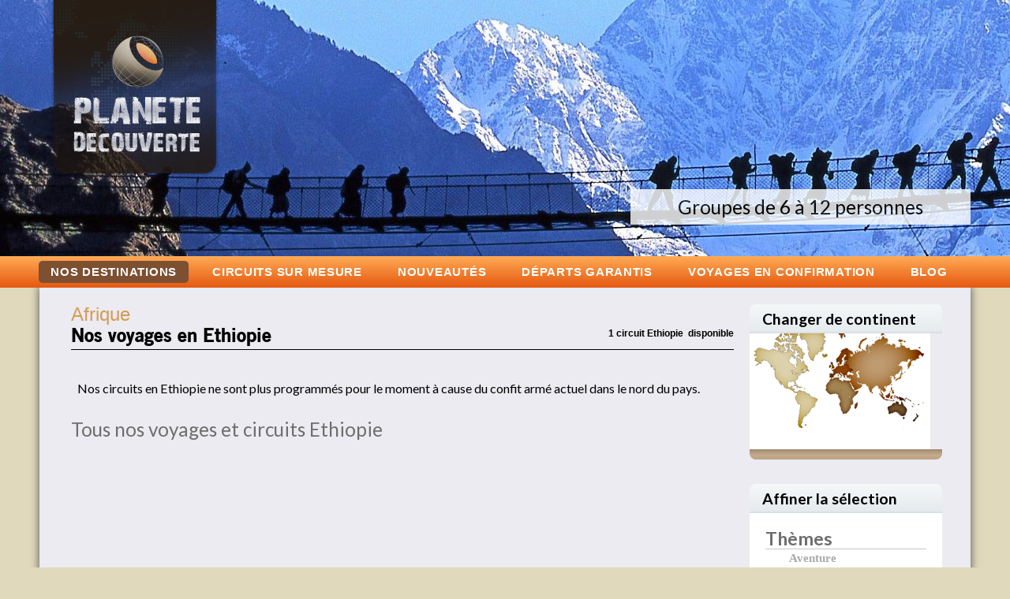

--- FILE ---
content_type: text/html; charset=utf-8
request_url: https://planete-decouverte.fr/-voyages-circuits-ethiopie-
body_size: 9992
content:
<!DOCTYPE html>
<!--[if lt IE 7 ]> <html lang="fr" class="ltr fr no-js ie ie6"> <![endif]-->
<!--[if IE 7 ]> <html lang="fr" class="ltr fr no-js ie ie7"> <![endif]-->
<!--[if IE 8 ]> <html lang="fr" class="ltr fr no-js ie ie8"> <![endif]-->
<!--[if IE 9 ]> <html lang="fr"class="ltr fr no-js ie ie9"> <![endif]-->
<!--[if (gt IE 9)|!(IE)]><!--> <html lang="fr" class="ltr fr no-js"> <!--<![endif]-->
	<head>
		<meta charset="utf-8">
<link rel="canonical" href="https://planete-decouverte.fr/-voyages-circuits-ethiopie-" />
<link rel="alternate" type="application/rss+xml" title="Syndiquer cette rubrique" href="spip.php?page=backend&amp;id_rubrique=14" />
	<title>Ethiopie - Planète découverte</title>
<meta name="keywords" content="circuit, circuits en Afrique, séjour en Afrique, voyage Afrique, billet d'avion, billets d'avion, vols Afrique, vol charter, billet d'avion Afrique, Ethiopie, Kenya, Madagascar, Mali, Maroc, Namibie, Sénégal, Tanzanie." />
<meta name="description" content="Pour voyager autrement en Afrique, découvrez les circuits originaux concoctés par nos guides-accompagnateurs." />
<meta http-equiv="X-UA-Compatible" content="IE=edge,chrome=1" />
<meta name="viewport" content="width=device-width, user-scalable=no">
<link rel="alternate" type="application/rss+xml" title="Syndiquer tout le site" href="spip.php?page=backend" />
<script type="text/javascript">/* <![CDATA[ */
var box_settings = {tt_img:true,sel_g:"#documents_portfolio a[type=\'image/jpeg\'],#documents_portfolio a[type=\'image/png\'],#documents_portfolio a[type=\'image/gif\']",sel_c:".mediabox",trans:"elastic",speed:"200",ssSpeed:"2500",maxW:"90%",maxH:"90%",minW:"400px",minH:"",opa:"0.9",str_ssStart:"Diaporama",str_ssStop:"Arrêter",str_cur:"{current}/{total}",str_prev:"Précédent",str_next:"Suivant",str_close:"Fermer",splash_url:""};
var box_settings_splash_width = "600px";
var box_settings_splash_height = "90%";
var box_settings_iframe = true;
/* ]]> */</script>
<!-- insert_head_css --><link rel="stylesheet" href="plugins/theme_planete_decouverte/assets/css/styles.min.css" type="text/css" media="projection, screen, tv" /><link rel="stylesheet" href="plugins/auto/notation/v2.4.8/css/notation.v2.css" type="text/css" media="all" /><link rel="stylesheet" href="plugins/auto/mediabox/colorbox/black-striped/colorbox.css" type="text/css" media="all" /><script type='text/javascript' src='local/cache-js/74834d72b6430b3a77bfbc5760716c46.js?1768214328'></script>














<!-- insert_head -->
<script type='text/javascript'>var popup_settings={default_popup_name:'popup',default_popup_width:'620',default_popup_height:'640',default_popup_options:''};</script>

	
	 

<!-- Google Tag Manager -->
<script>(function(w,d,s,l,i){w[l]=w[l]||[];w[l].push({'gtm.start':
    new Date().getTime(),event:'gtm.js'});var f=d.getElementsByTagName(s)[0],
    j=d.createElement(s),dl=l!='dataLayer'?'&l='+l:'';j.async=true;j.src=
    'https://www.googletagmanager.com/gtm.js?id='+i+dl;f.parentNode.insertBefore(j,f);
    })(window,document,'script','dataLayer','GTM-NZZHD2S4');</script>
    <!-- End Google Tag Manager -->


<!--[if lt IE 9]>
<script src="//html5shiv.googlecode.com/svn/trunk/html5.js"></script>
 <![endif]-->

<!--[if lte IE 8]>
<link rel="stylesheet" href="plugins/theme_planete_decouverte/css/ie8.css" type="text/css" media="projection, screen, tv" />
<![endif]-->

<!--[if lte IE 7]>
<link rel="stylesheet" href="plugins/theme_planete_decouverte/css/ie7.css" type="text/css" media="projection, screen, tv" />
<![endif]-->
<!--[if  lte IE 6]>
<link rel="stylesheet" href="plugins/theme_planete_decouverte/css/ie6.css" type="text/css" media="projection, screen, tv" />
<![endif]-->
<script async src="https://www.googletagmanager.com/gtag/js?id=UA-683423-19"></script>
<script>
    window.dataLayer = window.dataLayer || [];

    function gtag() {
        dataLayer.push(arguments);
    }
    gtag('js', new Date());

    gtag('config', 'UA-683423-19');
</script>
<script type="text/javascript">
    /* <![CDATA[ */
    var google_conversion_id = 958962427;
    var google_custom_params = window.google_tag_params;
    var google_remarketing_only = true;
    /* ]]> */
</script>

<!-- Hotjar Tracking Code for https://planete-decouverte.fr -->
<script>
    (function(h, o, t, j, a, r) {
        h.hj = h.hj || function() {
            (h.hj.q = h.hj.q || []).push(arguments)
        };
        h._hjSettings = {
            hjid: 2857861,
            hjsv: 6
        };
        a = o.getElementsByTagName('head')[0];
        r = o.createElement('script');
        r.async = 1;
        r.src = t + h._hjSettings.hjid + j + h._hjSettings.hjsv;
        a.appendChild(r);
    })(window, document, 'https://static.hotjar.com/c/hotjar-', '.js?sv=');
</script>
<!--seo_insere-->
<link rel="canonical" href="https://planete-decouverte.fr/-voyages-circuits-ethiopie-" />		
		 <!-- Meta Pixel Code -->
			<script>
			!function(f,b,e,v,n,t,s)
			{if(f.fbq)return;n=f.fbq=function(){n.callMethod?
			n.callMethod.apply(n,arguments):n.queue.push(arguments)};
			if(!f._fbq)f._fbq=n;n.push=n;n.loaded=!0;n.version='2.0';
			n.queue=[];t=b.createElement(e);t.async=!0;
			t.src=v;s=b.getElementsByTagName(e)[0];
			s.parentNode.insertBefore(t,s)}(window, document,'script',
			'https://connect.facebook.net/en_US/fbevents.js');
			fbq('init', '1117836663895444');
			fbq('track', 'PageView');
			</script>
			<noscript><img height="1" width="1" style="display:none"
			src="https://www.facebook.com/tr?id=1117836663895444&ev=PageView&noscript=1"
			/></noscript>
			<!-- End Meta Pixel Code -->
	</head>
	<body class="page_rubrique rubrique_pays">
		<!-- Google Tag Manager (noscript) -->
		<noscript><iframe src="https://www.googletagmanager.com/ns.html?id=GTM-NZZHD2S4" height="0" width="0" style="display:none;visibility:hidden"></iframe></noscript>
		<!-- End Google Tag Manager (noscript) -->

 <!-- Google Tag Manager (noscript) -->
<noscript><iframe src="https://www.googletagmanager.com/ns.html?id=GTM-NZZHD2S4" height="0" width="0" style="display:none;visibility:hidden"></iframe></noscript>
<!-- End Google Tag Manager (noscript) -->
<div id="page">	
	<div id="wrapper-entete">
		<div id="entete">
			<div class="accueil">
	<div class="logo">
	<a title="Retour à la page d'accueil" href="https://planete-decouverte.fr" ><img class="desktop" alt="Planète découverte - Le voyage autrement" src="https://planete-decouverte.fr/plugins/theme_planete_decouverte/img/entete/logo.png" /><img class="mobile" alt="Planète découverte - Le voyage autrement" src="https://planete-decouverte.fr/plugins/theme_planete_decouverte/img/entete/logo-mobile.png" /></a>
	</div>
	<div id="carousel">
		<div class="wrapper-img">
			
				
						<div class="slide" style="background:url(IMG/arton1182.jpg?1725892498); background-position:cover;width:100%;height:100%">
							<div class="caption">Voyages exclusifs dans l&#8217;ouest américain</div>
						</div>
				
						<div class="slide" style="background:url(IMG/arton413.jpg?1725892450); background-position:cover;width:100%;height:100%">
							<div class="caption">Voyage exclusif en Islande</div>
						</div>
				
						<div class="slide" style="background:url(IMG/arton1214.jpg?1725892453); background-position:cover;width:100%;height:100%">
							<div class="caption">Groupes de 6 à 12 personnes</div>
						</div>
				
			
		</div>
	</div>
</div>			<div id="nav">
				<div class="icon-mobile">
	  <div class="bar1"></div>
	  <div class="bar2"></div>
	  <div class="bar3"></div>
</div>
<div id="menu">
 <ul>
	
		
		<li><a class="destinations menu_on" href="https://planete-decouverte.fr" >Nos destinations</a>
		
			<ul>
			
				<li><a href="-voyages-circuits-afrique-">Afrique</a>
				
				<ul>
				
				<li><a href="-voyages-circuits-ethiopie-" >Ethiopie</a></li>
				
				<li><a href="-circuits-voyages-madagascar-" >Madagascar</a></li>
				
				<li><a href="-Voyage-Madagascar-Voyage-Reunion-" >Madagascar - Réunion</a></li>
				
				<li><a href="-voyages-circuits-en-tanzanie-" >Tanzanie</a></li>
				
				<li  class="last"><a href="-Tanzanie-Kilimandjaro-" >Tanzanie Kilimandjaro</a></li>
				
				</ul>
				
				</li>
			
				<li><a href="-Amerique-">Amérique</a>
				
				<ul>
				
				<li><a href="-Bolivie-" >Bolivie</a></li>
				
				<li><a href="-voyages-circuits-a-cuba-" >Cuba</a></li>
				
				<li><a href="-voyages-sejours-ouest-americain-" >Etats-Unis </a></li>
				
				<li><a href="-Groenland-" >Groenland</a></li>
				
				<li><a href="-Patagonie-" >Patagonie</a></li>
				
				<li><a href="-circuits-voyages-perou-" >Pérou</a></li>
				
				<li  class="last"><a href="-circuits-voyages-perou-bolivie-" >Pérou-Bolivie</a></li>
				
				</ul>
				
				</li>
			
				<li><a href="-voyages-circuits-asie-">Asie</a>
				
				<ul>
				
				<li><a href="-Voyage-circuit-Bhoutan-Sikkim-Nepal-" >Bhoutan</a></li>
				
				<li><a href="-voyages-circuits-en-birmanie-" >Birmanie</a></li>
				
				<li><a href="-Cambodge-" >Cambodge</a></li>
				
				<li><a href="-circuits-voyages-chine-accompagnes-" >Chine</a></li>
				
				<li><a href="-circuits-kirghizistan-chine-" >Chine - Kirghizistan</a></li>
				
				<li><a href="-circuits-voyages-chine-tibet-" >Chine - Tibet</a></li>
				
				<li><a href="-coree-du-sud-" >Corée - Japon</a></li>
				
				<li><a href="-Coree-du-Nord-" >Corée du Nord</a></li>
				
				<li><a href="-Coree-du-sud-550-" >Corée du sud</a></li>
				
				<li><a href="-Coree-du-sud-Taiwan-" >Corée du sud - Taiwan</a></li>
				
				<li><a href="-mini-menu-" >Corée-Okinawa-Taiwan</a></li>
				
				<li><a href="-circuits-voyages-en-inde-" >Inde</a></li>
				
				<li><a href="-circuits-voyages-indonesie-bali-" >Indonésie</a></li>
				
				<li><a href="-circuits-voyages-japon-organises-" >Japon</a></li>
				
				<li><a href="-voyages-circuits-au-kirghizistan-" >Kirghizistan</a></li>
				
				<li><a href="-Kirghizistan-Ousbekistan-" >Kirghizistan-Ouzbekistan</a></li>
				
				<li><a href="-Voyage-Mongolie-Russie-" >Mongolie - Russie</a></li>
				
				<li><a href="-voyages-circuits-au-nepal-" >Népal</a></li>
				
				<li  class="last"><a href="-circuits-voyages-en-ouzbekistan-" >Ouzbekistan</a></li>
				
				</ul>
				
				</li>
			
				<li><a href="-voyages-circuits-europe-">Europe</a>
				
				<ul>
				
				<li><a href="-voyages-circuits-en-crete-" >Crète</a></li>
				
				<li><a href="-croatie-" >Croatie</a></li>
				
				<li><a href="-Danemark-" >Danemark - Groenland</a></li>
				
				<li><a href="-voyage-Ecosse-Pays-Galles-Irlande-" >Ecosse - Pays de Galles - Irlande</a></li>
				
				<li><a href="-Grece-" >Grèce</a></li>
				
				<li><a href="-Islande-" >Islande</a></li>
				
				<li  class="last"><a href="-voyage-circuit-malte-gozo-" >Malte</a></li>
				
				</ul>
				
				</li>
			
				<li><a href="-circuits-voyages-proche-orient-">Moyen-Orient</a>
				
				<ul>
				
				<li><a href="-jordanie-" >Jordanie</a></li>
				
				<li  class="last"><a href="-circuits-voyages-oman-organises-" >Oman</a></li>
				
				</ul>
				
				</li>
			
				<li  class="last"><a href="-Oceanie-">Océanie</a>
				
				<ul>
				
				<li><a href="-circuits-voyages-australie-petit-" >Australie</a></li>
				
				<li  class="last"><a href="-nouvelle-zelande-" >Nouvelle-zélande</a></li>
				
				</ul>
				
				</li>
			
			</ul>
		
		</li>
	
	
	<li><a href="-circuits-sur-mesure-" class="fNiv">Circuits sur mesure</a></li>
	
	<li><a href="-nouveautes-" class="fNiv">Nouveautés</a></li>
	
	<li><a href="-Departs-garantis-" class="fNiv">Départs garantis</a></li>
	
	<li><a href="-voyages-en-confirmation-" class="fNiv">voyages en confirmation</a></li>
	
	<li></li>
	
	<li><a href="/blog" class="menu-accueil">Blog</a></li>
</ul>
</div>
 <div style="clear:left;height:0px;"><!-- bug ie --></div>			</div>
		</div>
	</div>
	<div id="wrapper-contenu">
		<div id="contenu">
			<div class="h1">Afrique</div>
			<h1>Nos voyages en Ethiopie</h1>
		
		<div class="nb_circuits">
			
			 
			1  circuit Ethiopie&nbsp; disponible
			
		</div>
		<hr class="separ" />
		<div class="descriptif">
		<p>Nos circuits en Ethiopie ne sont plus programmés pour le moment à cause du confit armé actuel dans le nord du pays.</p>
		</div>
		<div class="mobile">
			
				
					<ul class="liste_pays_mobile">
				
						<li><a href="-voyages-circuits-ethiopie-">Ethiopie</a></li>	
				
						<li><a href="-circuits-voyages-madagascar-">Madagascar</a></li>	
				
						<li><a href="-Voyage-Madagascar-Voyage-Reunion-">Madagascar - Réunion</a></li>	
				
						<li><a href="-voyages-circuits-en-tanzanie-">Tanzanie</a></li>	
				
						<li><a href="-Tanzanie-Kilimandjaro-">Tanzanie Kilimandjaro</a></li>	
				
					</ul>
				
			
		</div>
	

	<h2>Tous nos voyages et circuits Ethiopie</h2>
	
		<a name='pagination_aff' id='pagination_aff'></a>
		<ul class="circuits_liste">
			
					
			
		</ul>		</div>
		<div id="totem">
			<div class="block_totem_home desktop">
<div class="head">
<h2>Changer de continent</h2>
</div>
<div class="content">
<img src="plugins/theme_planete_decouverte/img/contenu/carte_mini.png" alt="Suivez le guide"  usemap="#mini_map_of_world" id="world" class="mapper  iopacity30 iborder000000 icolor66ccff"/>
	<map name="mini_map_of_world">
	
		<area shape="poly" title="Amériques" id="amerique_1" class="tooltip rel[amerique_1,amerique_2]"    coords="56,65,59,66,61,66,62,67,64,68,65,68,66,68,67,69,65,69,63,69,61,69,60,68,59,69,59,68,59,67,57,67,56,67,56,65,56,65" href="/amerique" alt="Amériques" />
		<area shape="poly" title="Amériques" id="amerique_2" class="tooltip rel[amerique_1,amerique_2]"     coords="25,22,21,20,18,19,15,19,13,18,11,18,9,20,8,21,6,22,6,23,7,24,7,25,8,25,9,25,7,25,6,26,6,27,6,29,8,29,10,29,10,30,7,31,6,32,7,34,5,34,8,35,9,36,11,37,12,37,7,40,9,41,11,39,13,37,13,39,15,38,15,37,14,37,14,34,15,34,15,36,17,35,18,33,19,35,22,35,24,37,25,38,26,40,26,42,27,44,28,43,30,43,29,45,32,47,32,53,32,56,34,58,35,58,38,63,40,65,41,66,40,64,39,61,42,64,43,65,43,68,45,69,48,70,50,70,51,70,51,71,53,72,57,75,58,76,59,75,60,77,59,78,58,80,58,81,58,85,61,90,63,90,64,92,63,102,62,106,62,110,61,111,61,112,61,117,62,119,65,120,67,120,66,118,65,116,67,112,66,111,67,110,68,110,68,107,70,107,70,106,71,106,72,104,72,103,72,102,74,102,75,100,78,98,78,96,80,94,82,94,83,91,84,89,83,88,85,86,85,83,84,82,82,81,80,81,78,80,77,80,77,79,77,78,76,77,74,76,74,75,72,76,71,74,69,73,67,74,66,73,63,72,61,73,60,74,57,74,56,70,53,70,55,67,52,67,52,69,50,69,48,67,48,62,51,62,53,62,53,61,53,60,56,62,57,63,58,64,59,63,58,61,59,59,61,57,61,56,61,55,62,54,63,53,65,52,65,51,66,50,67,51,68,51,71,49,70,49,68,48,68,47,66,46,65,46,67,45,69,46,71,44,71,47,75,48,74,45,73,45,73,42,71,40,70,38,69,35,68,34,67,36,65,36,65,33,63,31,61,31,60,30,59,30,59,35,59,36,60,37,60,38,58,38,59,40,59,41,59,44,57,42,57,39,55,40,53,38,51,38,51,36,50,35,50,33,53,30,54,29,55,30,56,31,57,32,58,31,58,29,55,26,58,25,58,23,58,21,60,20,60,24,60,25,62,25,63,23,63,25,62,26,62,27,60,27,59,28,62,28,64,31,65,31,67,32,68,31,68,29,66,27,68,28,69,26,70,25,65,22,66,19,65,19,64,17,62,17,62,15,60,15,61,14,60,13,57,13,56,13,54,12,53,15,52,18,54,19,56,20,55,23,54,23,53,21,52,21,51,19,51,17,50,15,51,14,52,14,52,13,51,12,49,12,49,13,47,12,46,12,46,14,45,15,46,17,48,18,49,16,49,15,49,18,48,19,48,20,47,21,47,23,44,24,44,22,46,22,46,20,44,16,44,13,43,12,42,13,41,14,41,15,39,14,38,13,36,12,35,11,32,11,31,16,32,18,35,15,35,19,37,19,38,19,36,20,38,22,36,21,33,20,31,20,30,20,29,19,29,20,26,21,25,22,25,22" href="/amerique" alt="Amériques" />


		<area shape="poly" title="Asie" id="asie_1" class="tooltip rel[asie_1,asie_2,asie_3]"    coords="185,58,185,60,185,61,186,61,186,60,188,59,189,58,191,58,192,57,193,56,193,53,193,52,194,52,195,51,195,50,193,50,193,46,192,46,192,50,192,51,191,54,191,56,189,56,187,57,186,58,185,58,185,58" href="/Asie" alt="Asie" />
		<area shape="poly" title="Asie"  id="asie_2" class="tooltip rel[asie_1,asie_2,asie_3]"    coords="180,64,179,65,179,66,181,66,181,65,180,64,180,64" href="catalogue/asie/" alt="Asie" />
		<area shape="poly" title="Asie" id="asie_3" class="tooltip rel[asie_1,asie_2,asie_3]"    coords="146,64,147,64,148,65,149,67,150,67,151,69,151,72,153,75,154,75,155,74,156,70,156,69,160,67,162,67,162,66,163,68,163,71,165,70,166,70,166,75,167,76,168,78,169,79,169,77,167,74,167,72,168,72,170,75,173,73,173,71,171,69,171,68,172,67,173,67,172,68,172,69,173,69,174,68,174,67,178,65,180,62,180,61,180,58,179,57,181,56,181,55,179,56,178,54,180,54,182,54,183,56,183,58,183,59,184,58,185,57,185,56,184,54,186,52,187,51,188,51,189,50,187,49,189,48,188,47,188,48,186,48,185,47,184,46,184,44,183,43,181,43,180,44,178,44,179,45,180,45,178,45,175,44,173,44,171,44,168,44,168,44,167,45,165,44,163,44,159,44,156,43,154,42,152,42,150,44,150,46,148,45,147,45,145,45,143,46,142,47,140,47,138,46,136,47,136,46,136,48,137,48,138,48,139,48,139,49,138,49,137,50,138,52,139,56,142,56,143,58,144,60,146,61,146,62,146,64,146,64" href="/Asie" alt="Asie" />
		
		
		<area shape="poly" title="Océanie" id="oceanie_1" class="tooltip rel[oceanie_1,oceanie_2,oceanie_3,oceanie_4,oceanie_5,oceanie_6,oceanie_7,oceanie_8,oceanie_9,oceanie_10,oceanie_11,oceanie_12,oceanie_13,oceanie_14,oceanie_15,oceanie_16]"    coords="203,85,204,86,205,87,205,86,204,84,203,85" href="/Oceanie" alt="Océanie" />
		<area shape="poly" title="Océanie" id="oceanie_2" class="tooltip rel[oceanie_1,oceanie_2,oceanie_3,oceanie_4,oceanie_5,oceanie_6,oceanie_7,oceanie_8,oceanie_9,oceanie_10,oceanie_11,oceanie_12,oceanie_13,oceanie_14,oceanie_15,oceanie_16]"    coords="200,83,201,85,202,85,202,84,201,83,200,83" href="/Oceanie" alt="Océanie" />
		<area shape="poly" title="Océanie" id="oceanie_3" class="tooltip rel[oceanie_1,oceanie_2,oceanie_3,oceanie_4,oceanie_5,oceanie_6,oceanie_7,oceanie_8,oceanie_9,oceanie_10,oceanie_11,oceanie_12,oceanie_13,oceanie_14,oceanie_15,oceanie_16]"     coords="206,92,207,94,208,93,208,93,206,92" href="/Oceanie" alt="Océanie" />
		<area shape="poly" title="Océanie" id="oceanie_4" class="tooltip rel[oceanie_1,oceanie_2,oceanie_3,oceanie_4,oceanie_5,oceanie_6,oceanie_7,oceanie_8,oceanie_9,oceanie_10,oceanie_11,oceanie_12,oceanie_13,oceanie_14,oceanie_15,oceanie_16]"    coords="207,88,209,92,210,91,209,91,207,88" href="/Oceanie" alt="Océanie" />
		<area shape="poly" title="Océanie" id="oceanie_5" class="tooltip rel[oceanie_1,oceanie_2,oceanie_3,oceanie_4,oceanie_5,oceanie_6,oceanie_7,oceanie_8,oceanie_9,oceanie_10,oceanie_11,oceanie_12,oceanie_13,oceanie_14,oceanie_15,oceanie_16]"     coords="215,89,214,90,214,91,215,89,215,89" href="/Oceanie" alt="Océanie" />
		<area shape="poly" title="Océanie" id="oceanie_6" class="tooltip rel[oceanie_1,oceanie_2,oceanie_3,oceanie_4,oceanie_5,oceanie_6,oceanie_7,oceanie_8,oceanie_9,oceanie_10,oceanie_11,oceanie_12,oceanie_13,oceanie_14,oceanie_15,oceanie_16]"     coords="179,69,179,73,180,73,181,72,182,72,181,73,181,75,181,75,182,76,182,76,183,76,183,75,183,74,182,73,182,72,182,71,181,71,181,69,181,69,180,68,179,69,179,69" href="/Oceanie" alt="Océanie" />
		<area shape="poly" title="Océanie" id="oceanie_7" class="tooltip rel[oceanie_1,oceanie_2,oceanie_3,oceanie_4,oceanie_5,oceanie_6,oceanie_7,oceanie_8,oceanie_9,oceanie_10,oceanie_11,oceanie_12,oceanie_13,oceanie_14,oceanie_15,oceanie_16]"     coords="186,80,186,81,187,81,187,82,188,82,188,83,188,83,188,84,188,84,188,84,189,83,190,83,190,85,192,85,194,85,194,84,195,85,196,86,197,87,198,87,197,85,196,84,196,83,195,83,194,82,193,81,192,81,191,81,190,81,189,81,189,81,188,81,188,80,186,80,186,80" href="/Oceanie" alt="Océanie" />
		<area shape="poly" title="Océanie" id="oceanie_8" class="tooltip rel[oceanie_1,oceanie_2,oceanie_3,oceanie_4,oceanie_5,oceanie_6,oceanie_7,oceanie_8,oceanie_9,oceanie_10,oceanie_11,oceanie_12,oceanie_13,oceanie_14,oceanie_15,oceanie_16]"    coords="184,78,183,80,184,81,183,81,182,81,183,82,184,82,186,82,186,82,185,81,185,81,184,78,184,78" href="les_circuits/nos_destinations/Océanie/" alt="Océanie" />
		<area shape="poly" title="Océanie" id="oceanie_9" class="tooltip rel[oceanie_1,oceanie_2,oceanie_3,oceanie_4,oceanie_5,oceanie_6,oceanie_7,oceanie_8,oceanie_9,oceanie_10,oceanie_11,oceanie_12,oceanie_13,oceanie_14,oceanie_15,oceanie_16]" coords="183,84,182,84,182,85,181,85,182,87,182,87,183,86,184,86,183,84,183,84" href="/Oceanie" alt="Océanie" />
		<area shape="poly" title="Océanie" id="oceanie_10" class="tooltip rel[oceanie_1,oceanie_2,oceanie_3,oceanie_4,oceanie_5,oceanie_6,oceanie_7,oceanie_8,oceanie_9,oceanie_10,oceanie_11,oceanie_12,oceanie_13,oceanie_14,oceanie_15,oceanie_16]"    coords="180,79,179,80,179,81,179,83,180,83,180,82,181,83,181,81,181,81,182,81,180,80,182,80,182,79,180,79,180,79" href="/Oceanie" alt="Océanie" />
		<area shape="poly" title="Océanie" id="oceanie_11" class="tooltip rel[oceanie_1,oceanie_2,oceanie_3,oceanie_4,oceanie_5,oceanie_6,oceanie_7,oceanie_8,oceanie_9,oceanie_10,oceanie_11,oceanie_12,oceanie_13,oceanie_14,oceanie_15,oceanie_16]"    coords="177,85,179,85,181,85,180,85,180,86,179,85,177,85,177,85" href="catalogue/oceanie/" alt="Océanie" />
		<area shape="poly" title="Océanie" id="oceanie_12" class="tooltip rel[oceanie_1,oceanie_2,oceanie_3,oceanie_4,oceanie_5,oceanie_6,oceanie_7,oceanie_8,oceanie_9,oceanie_10,oceanie_11,oceanie_12,oceanie_13,oceanie_14,oceanie_15,oceanie_16]"    coords="172,79,174,78,176,77,176,76,177,75,178,75,178,77,178,80,177,81,177,82,176,82,175,82,174,82,173,80,172,79,172,79" href="/Oceanie" alt="Océanie" />
		<area shape="poly" title="Océanie" id="oceanie_13" class="tooltip rel[oceanie_1,oceanie_2,oceanie_3,oceanie_4,oceanie_5,oceanie_6,oceanie_7,oceanie_8,oceanie_9,oceanie_10,oceanie_11,oceanie_12,oceanie_13,oceanie_14,oceanie_15,oceanie_16]" coords="164,77,165,77,166,79,166,81,168,81,169,83,171,84,172,85,174,85,176,85,176,84,175,84,173,84,171,83,171,81,170,81,169,80,169,79,167,78,166,77,164,77,164,77" href="/Oceanie" alt="Océanie" />
		<area shape="poly" title="Océanie" id="oceanie_14" class="tooltip rel[oceanie_1,oceanie_2,oceanie_3,oceanie_4,oceanie_5,oceanie_6,oceanie_7,oceanie_8,oceanie_9,oceanie_10,oceanie_11,oceanie_12,oceanie_13,oceanie_14,oceanie_15,oceanie_16]"    coords="212,106,210,106,210,107,209,109,208,110,208,112,208,112,210,112,210,110,212,108,212,107,214,107,214,106,214,105,215,104,213,104,213,103,211,101,211,103,212,104,212,106,212,106" href="/Oceanie" alt="Océanie" />
		<area shape="poly" title="Océanie" id="oceanie_15" class="tooltip rel[oceanie_1,oceanie_2,oceanie_3,oceanie_4,oceanie_5,oceanie_6,oceanie_7,oceanie_8,oceanie_9,oceanie_10,oceanie_11,oceanie_12,oceanie_13,oceanie_14,oceanie_15,oceanie_16]"    coords="195,106,194,107,195,108,195,109,196,108,196,107,197,107,197,106,195,106,195,106,195,106" href="/Oceanie" alt="Océanie" />
		<area shape="poly" title="Océanie" id="oceanie_16" class="tooltip rel[oceanie_1,oceanie_2,oceanie_3,oceanie_4,oceanie_5,oceanie_6,oceanie_7,oceanie_8,oceanie_9,oceanie_10,oceanie_11,oceanie_12,oceanie_13,oceanie_14,oceanie_15,oceanie_16]"    coords="186,86,185,88,185,89,184,88,183,88,182,89,182,89,181,90,180,92,179,92,179,92,177,93,175,93,175,95,175,96,175,98,176,99,176,100,176,101,176,101,176,102,177,102,178,102,180,101,181,102,182,101,183,100,184,100,187,100,187,100,188,100,189,102,189,102,189,104,190,104,191,103,191,104,192,105,194,105,195,105,197,104,198,104,198,102,199,101,200,100,200,96,199,95,197,93,196,92,195,90,194,88,194,87,194,86,192,86,192,89,192,90,191,90,191,90,189,89,189,89,189,88,189,87,188,87,187,87,186,86,186,86" href="/Oceanie" alt="Océanie" />
		
		
		<area shape="poly" title="Afrique" id="afrique_1" class="tooltip rel[afrique_1,afrique_2]"    coords="136,87,136,88,135,89,134,90,133,93,133,94,133,95,134,96,135,96,136,95,136,93,137,91,137,87,136,87" href="/Afrique" alt="Afrique" />
		<area shape="poly" title="Afrique" id="afrique_2" class="tooltip rel[afrique_1,afrique_2]"    coords="112,56,112,56,107,56,106,57,106,57,104,57,104,57,103,58,102,59,101,60,101,61,101,62,99,62,98,64,97,66,97,68,97,68,97,69,97,70,97,73,97,73,99,75,101,77,102,77,103,77,105,77,108,77,109,76,110,77,110,77,112,77,112,78,112,79,112,81,113,82,115,85,115,87,115,88,114,89,114,91,114,92,115,93,116,94,116,97,116,98,118,100,118,102,119,102,120,101,123,102,127,97,127,95,128,96,128,92,131,90,131,86,131,85,130,84,130,82,132,81,135,78,137,76,138,75,138,73,136,73,134,74,133,74,133,72,132,71,131,70,130,69,130,68,123,68,123,60,121,60,120,59,119,59,119,60,118,61,117,60,115,59,114,58,114,57,113,56,112,56,112,56" href="/Afrique" alt="Afrique" />
		
		
		<area shape="poly" title="Proche et moyen orient"  id="pmo_1" class="tooltip rel[pmo_1]" coords="123,60,123,68,130,68,129,66,128,64,127,62,128,62,129,63,130,66,131,68,132,69,133,70,132,71,133,72,135,72,138,70,141,69,143,67,143,66,143,65,141,64,140,64,139,64,136,62,136,62,139,63,139,63,141,63,142,63,142,64,143,64,144,64,146,64,146,63,146,62,146,62,143,59,143,57,142,56,141,56,139,56,137,56,136,56,137,54,136,53,136,52,136,52,133,52,131,53,130,53,129,52,128,52,128,52,127,52,124,53,124,53,124,52,123,53,123,54,123,54,123,55,124,56,123,57,125,56,126,56,127,58,128,58,128,56,128,56,128,58,128,59,128,60,126,60,123,60,123,60" href="/Proche-Orient" alt="Proche et moyen orient" />
		
		
		
		<area shape="poly" id="europe_1" class="tooltip rel[europe_1,europe_2,europe_3,europe_4]" coords="112,52,111,54,112,55,113,54,113,52,112,52,112,52" href="catalogue/europe/" title="Europe" alt="Europe" />
		<area shape="poly" id="europe_2" class="tooltip rel[europe_1,europe_2,europe_3,europe_4]" coords="102,40,101,41,101,44,102,44,103,43,104,41,102,40" href="/Europe" title="Europe" alt="Europe" />
		<area shape="poly"  id="europe_3" class="tooltip rel[europe_1,europe_2,europe_3,europe_4]"    coords="103,36,103,37,104,37,104,36,104,37,105,37,105,39,106,40,107,41,107,42,107,44,106,44,105,44,104,45,104,45,104,44,104,44,104,42,104,41,104,40,103,39,103,38,103,36,103,36" href="/Europe" title="Europe" alt="Europe" />
		<area shape="poly"  id="europe_4" class="tooltip rel[europe_1,europe_2,europe_3,europe_4]"    coords="112,38,112,40,112,41,111,42,110,42,109,44,108,44,106,45,106,46,104,46,104,47,106,47,106,48,106,49,106,50,102,50,101,56,102,56,103,56,104,56,105,56,106,56,107,55,107,53,109,53,109,51,110,51,111,51,113,50,114,51,114,52,116,54,117,55,114,55,114,56,116,56,117,55,117,55,117,53,116,51,115,50,115,50,116,50,118,52,119,54,119,55,120,56,121,56,121,55,120,54,120,54,122,53,123,53,123,52,124,50,125,49,126,48,127,50,128,50,129,50,129,49,130,48,130,48,131,47,130,45,128,44,126,43,126,42,126,41,125,39,123,39,123,37,124,34,124,33,126,31,126,31,125,30,125,20,124,19,126,20,125,19,124,18,123,19,121,19,120,20,118,20,117,21,116,22,115,23,116,24,116,24,116,25,114,27,112,30,110,32,110,32,110,36,110,37,111,37,113,36,113,35,114,40,116,39,117,39,117,36,118,35,117,33,117,32,118,30,120,30,120,28,120,27,122,27,122,28,121,29,121,30,120,31,119,32,120,34,120,35,123,34,120,36,120,36,119,40,119,41,118,41,118,40,117,40,116,41,115,41,113,41,113,40,113,37,112,38,112,38" href="/Europe" title="Europe" alt="Europe" />
	</map>
</div>
<div class="bottom"></div>
</div>
<br class="nettoyeur"/>

<div class="block_totem_home desktop">
<div class="head">
<h2>Affiner la sélection</h2>
</div>
<div class="content">
<div id="filtres"></div>
<form action="-voyages-circuits-afrique-" method="get">

<h3>Thèmes</h3>
<ul class="filtre">

	
		<li><input type="checkbox" id="theme_29" name="form_theme[]" class="filtre_theme" value="29"/><label for="theme_29" rel="theme">Aventure</label></li>
								

	
		<li><input type="checkbox" id="theme_27" name="form_theme[]" class="filtre_theme" value="27"/><label for="theme_27" rel="theme">Culturel</label></li>
								

	
		<li><input type="checkbox" id="theme_26" name="form_theme[]" class="filtre_theme" value="26"/><label for="theme_26" rel="theme">Découverte</label></li>
								

	
		<li><input type="checkbox" id="theme_28" name="form_theme[]" class="filtre_theme" value="28"/><label for="theme_28" rel="theme">Détente</label></li>
								

	
		<li><input type="checkbox" id="theme_32" name="form_theme[]" class="filtre_theme" value="32"/><label for="theme_32" rel="theme">Marche</label></li>
								

	
		<li><input type="checkbox" id="theme_31" name="form_theme[]" class="filtre_theme" value="31"/><label for="theme_31" rel="theme">Marche facile</label></li>
								

	
		<li  class="last"><input type="checkbox" id="theme_30" name="form_theme[]" class="filtre_theme" value="30"/><label for="theme_30" rel="theme">Nature</label></li>
								

</ul>

<h3>Pays</h3>
<ul class="filtre">

	
		<li><input type="checkbox" id="pays_14" name="form_pays[]" class="filtre_pays" value="14"/><label for="pays_14" rel="pays">Ethiopie</label></li>
								

	
		<li><input type="checkbox" id="pays_12" name="form_pays[]" class="filtre_pays" value="12"/><label for="pays_12" rel="pays">Madagascar</label></li>
								

	
		<li><input type="checkbox" id="pays_475" name="form_pays[]" class="filtre_pays" value="475"/><label for="pays_475" rel="pays">Madagascar - Réunion</label></li>
								

	
		<li><input type="checkbox" id="pays_407" name="form_pays[]" class="filtre_pays" value="407"/><label for="pays_407" rel="pays">Réunion</label></li>
								

	
		<li><input type="checkbox" id="pays_11" name="form_pays[]" class="filtre_pays" value="11"/><label for="pays_11" rel="pays">Tanzanie</label></li>
								

	
		<li  class="last"><input type="checkbox" id="pays_374" name="form_pays[]" class="filtre_pays" value="374"/><label for="pays_374" rel="pays">Tanzanie Kilimandjaro</label></li>
								

</ul>
<p>
<input type="submit" value="AFFICHER LES CIRCUITS" class="submit button" />
</p>
<br class="nettoyeur" />
</form>
</div>
<div class="bottom"></div>
</div>
<br class="nettoyeur"/>		</div>
		<div style="clear:left;height:0px;"><!-- bug ie --></div>
	</div>
	<div id="wrapper-pied">
		<div id="pied">
			<div class="ribbon">
				<div class="left"></div><div class="body"></div><div class="right"></div>
			</div>
			<div class="etage_1">
	<div id="links">
		
		
		<div class="destinations">
	<div class="h2 titre">  Top destinations</div>
	<ul>
		
		
			
				<li class="col"><a href="-coree-du-sud-" class="pied">Corée - Japon</a></li>
			
				<li class="col"><a href="-circuits-voyages-australie-petit-" class="pied">Australie</a></li>
			
				<li class="col"><a href="-mini-menu-" class="pied">Corée-Okinawa-Taiwan</a></li>
			
				<li class="col"><a href="-circuits-voyages-indonesie-bali-" class="pied">Indonésie</a></li>
			
				<li class="col"><a href="-circuits-voyages-chine-tibet-" class="pied">Chine - Tibet</a></li>
			
				<li class="col"><a href="-voyages-circuits-en-birmanie-" class="pied">Birmanie</a></li>
			
				<li class="col"><a href="-Voyage-circuit-Bhoutan-Sikkim-Nepal-" class="pied">Bhoutan</a></li>
			
				<li class="col"><a href="-voyages-sejours-ouest-americain-" class="pied">Etats-Unis </a></li>
			
				<li class="col"><a href="-voyage-en-laponie-groupe-" class="pied">Finlande-Norvège-Suède</a></li>
			
				<li class="col"><a href="-voyages-circuits-au-kirghizistan-" class="pied">Kirghizistan</a></li>
			
				<li class="col"><a href="-Cambodge-Vietnam-" class="pied">Cambodge - Vietnam</a></li>
			
				<li class="col"><a href="-voyages-circuits-ethiopie-" class="pied">Ethiopie</a></li>
			
				<li class="col"><a href="-circuits-voyages-madagascar-" class="pied">Madagascar</a></li>
			
				<li class="col"><a href="-circuits-kirghizistan-chine-" class="pied">Chine - Kirghizistan</a></li>
			
				<li class="col"><a href="-circuits-voyages-en-inde-" class="pied">Inde</a></li>
			
				<li class="col"><a href="-nouvelle-zelande-" class="pied">Nouvelle-zélande</a></li>
			
		
	</ul>
</div>
		
		<div  class="themes">
	<div class="h2 titre">Thèmes des circuits</div>
	

	<ul>
		
		<li class="col"><a href="+-Decouverte-+" class="pied">Découverte</a></li>
		
		<li class="col"><a href="+-Culturel-+" class="pied">Culturel</a></li>
		
		<li class="col"><a href="+-Marche-+" class="pied">Marche</a></li>
		
		<li class="col"><a href="+-Nature-+" class="pied">Nature</a></li>
		
		<li class="col"><a href="+-Aventure-+" class="pied">Aventure</a></li>
		
		<li class="col"><a href="+-Detente-+" class="pied">Détente</a></li>
		
		<li class="col"><a href="+-Marche-facile-+" class="pied">Marche facile</a></li>
		
	</ul>

</div>
		
		<ul>
	<li class="titre">Planète Découverte</li>
	
	
		
		<li><a class="pied" href="Preparez-votre-voyage-avec-planete-decouverte" >Préparez votre voyage</a></li>
		
	
	
		
		<li><a class="pied" href="Decouvrez-nos-accompagnateurs-1234" >Découvrez nos accompagnateurs</a></li>
		
	
	
		
		<li><a class="pied" href="L-esprit-des-circuits-1235" >L&#8217;esprit des circuits</a></li>
		
	
	
		
		<li><a class="pied" href="Planete-responsable-1236" >Planète responsable</a></li>
		
	
	
		
		<li><a class="pied" href="Contactez-nous-1237" >Contactez-nous</a></li>
		
	
	
		
		<li><a class="pied" href="Le-blog" >Le blog de voyage</a></li>
		
	
	
		
		<li><a class="pied" href="Nos-assurances-voyages" >Nos assurances voyages</a></li>
		
	
</ul>
		
		
	</div>
</div>

<br class="nettoyeur" />
<div class="etage_2">
	<div id="reassurance">
		<div class="box">
			<div class="wrapper">
				<img src="plugins/theme_planete_decouverte/img/pied/ico_card.png" class="spip_logos"  alt="paiement sécurisé" width="88" height="82" />
				<div class="h2">Paiement sécurisé</div>
				CB, Visa, mastercard, E carte bleu, maestro
				<img src="plugins/theme_planete_decouverte/img/pied/ico_secure.png" alt="securité des paiements"  width="118" height="31" />
			</div>
		</div>
		<div class="box">
			<div class="wrapper">
				<img src="plugins/theme_planete_decouverte/img/pied/ico_insurrance.png" class="spip_logos" alt="Notre assurance tout risque"  width="93" height="96" />
				<div class="h2">Notre assurance multirisques</div>
				<ul>
					<li><a href="Nos-assurances-voyages">Annulation toutes causes</a></li>
					<li><a href="Nos-assurances-voyages">Retard de transport</a></li>
					<li><a href="Nos-assurances-voyages">Assistance rappatriement</a></li>
					<li><a href="Nos-assurances-voyages">Bagages</a></li>
				</ul>
			</div>
		</div>
		<div id="box_contact" class="box ico_contact">
			<div class="wrapper">
				Un conseil, une question ?
				<br />Contactez-nous par TELEPHONE
				<div class="tel">09 86 76 66 15</div>
			</div>
		</div>
	</div>

	<div id="box_logo" class="box box_logo">
		<a href="https://planete-decouverte.fr" title="Planète découverte" class="spip_logos"><img src="plugins/theme_planete_decouverte/img/pied/logo.png" alt="Planète découverte"  width="107" height="118"  /></a>
		<div class="left"> 
			Agence de voyage
			<br />immatriculée sous le numéro:
			<br /><b>IM094110014</b>
		</div>
	</div>
	<div id="box_news" class="box ico_news">
		<div class="wrapper">
			<div class="h2">Newsletter
			<br />planète découverte</div>
			Inscrivez-vous pour suivre notre actualité
			<div class="ajax" id="formulaire_newsletter">



<form method="post" action="/-voyages-circuits-ethiopie-" id="formulaire">
	<div><input name='formulaire_action' type='hidden'
		value='inscription_newsletter' /><input name='formulaire_action_args' type='hidden'
		value='GbX4HQIC8/EE/umNFJ9dqlO0YPKjjk3gX38O1lXOurki4fBnduzuAvY5jC/vJOnS33/K+OaXsFOt3Jo=' /><input name='formulaire_action_sign' type='hidden'
		value='' /></div><input type="text" class="text" name="email" placeholder="Votre email"/><input class="left no-border" type="image" src="squelettes/img/submit.png" alt="Inscription newsletter" />
	
	<div class="vh">
		<label>Si vous êtes un humain, laissez ce champ vide</label> 
		<input type="text" name="username">
	</div>
	
 </form>

</div>		</div>
	</div>
	<div>
		<img src="plugins/theme_planete_decouverte/img/logo-partenaires.png" alt="partenaires: ANCV, APRIL, Atout France" />
	</div>
	<br class="nettoyeur" />
	<div id="copyright">&copy; planète découverte 2015-2018 - Réalisé par <a href="http://www.apparaitre.fr">Apparaître</a></div>
	<div id="legals">
		
		&nbsp;&nbsp;&nbsp;<a class="pied" href="Modifications-Annulations-suite-au-Covid-19" >Modifications/Annulations suite au Covid-19</a>
		
		&nbsp;&nbsp;&nbsp;<a class="pied" href="Mentions-Legales" >Mentions Légales</a>
		
		&nbsp;&nbsp;&nbsp;<a class="pied" href="Conditions-generales" >Conditions générales</a>
		
		&nbsp;&nbsp;&nbsp;<a class="pied" href="Conditions-particulieres" >Conditions particulières</a>
		
	</div>
	<br class="nettoyeur" />
</div>		</div>
	</div>
</div>

<script defer type="text/javascript" src="//maps.google.com/maps/api/js?sensor=false"></script>

<script type="text/javascript">
	$(document).ready(function(){
		
		
		
	});
</script>

<script defer type="text/javascript" src="//www.googleadservices.com/pagead/conversion.js"></script>
<noscript>
	<div style="display:inline;">
		<img height="1" width="1" style="border-style:none;" alt="" src="//googleads.g.doubleclick.net/pagead/viewthroughconversion/958962427/?value=0&amp;guid=ON&amp;script=0"/>
	</div>
</noscript></body>
</html>


--- FILE ---
content_type: text/css
request_url: https://planete-decouverte.fr/plugins/theme_planete_decouverte/assets/css/styles.min.css
body_size: 21387
content:
@charset 'UTF-8';@import url(https://fonts.googleapis.com/css?family=Lato:400,700,300);@media (min-width:544px){[class*=' grid-'],[class^=grid-]{display:-webkit-box;display:-ms-flexbox;display:flex;flex-direction:row;-webkit-box-orient:horizontal;-webkit-box-direction:normal;-ms-flex-direction:row;-ms-flex-wrap:wrap;flex-wrap:wrap}[class*=' grid-']>*,[class^=grid-]>*{box-sizing:border-box;min-width:0;min-height:0}.grid,.grid--reverse{display:-webkit-box;display:-ms-flexbox;display:flex}.grid--reverse>*,.grid>*{box-sizing:border-box;min-width:0;min-height:0;-webkit-box-flex:1;-ms-flex:1 1 0;flex:1 1 0}.grid--reverse.has-gutter>*+*,.grid.has-gutter>*+*{margin-left:calc(1rem - .01px)}.grid--reverse.has-gutter-l>*+*,.grid.has-gutter-l>*+*{margin-left:calc(2rem - .01px)}.grid--reverse.has-gutter-xl>*+*,.grid.has-gutter-xl>*+*{margin-left:calc(4rem - .01px)}[class*=grid-2]>*{width:calc(100%/2 - .01px)}[class*=grid-2].has-gutter{margin-right:-.5rem;margin-left:-.5rem}[class*=grid-2].has-gutter>*{width:calc(100%/2 - 1rem - .01px);margin-right:.5rem;margin-left:.5rem}[class*=grid-2].has-gutter-l{margin-right:-1rem;margin-left:-1rem}[class*=grid-2].has-gutter-l>*{width:calc(100%/2 - 2rem - .01px);margin-right:1rem;margin-left:1rem}[class*=grid-2].has-gutter-xl{margin-right:-2rem;margin-left:-2rem}[class*=grid-2].has-gutter-xl>*{width:calc(100%/2 - 4rem - .01px);margin-right:2rem;margin-left:2rem}[class*=grid-3]>*{width:calc(100%/3 - .01px)}[class*=grid-3].has-gutter{margin-right:-.5rem;margin-left:-.5rem}[class*=grid-3].has-gutter>*{width:calc(100%/3 - 1rem - .01px);margin-right:.5rem;margin-left:.5rem}[class*=grid-3].has-gutter-l{margin-right:-1rem;margin-left:-1rem}[class*=grid-3].has-gutter-l>*{width:calc(100%/3 - 2rem - .01px);margin-right:1rem;margin-left:1rem}[class*=grid-3].has-gutter-xl{margin-right:-2rem;margin-left:-2rem}[class*=grid-3].has-gutter-xl>*{width:calc(100%/3 - 4rem - .01px);margin-right:2rem;margin-left:2rem}[class*=grid-4]>*{width:calc(100%/4 - .01px)}[class*=grid-4].has-gutter{margin-right:-.5rem;margin-left:-.5rem}[class*=grid-4].has-gutter>*{width:calc(100%/4 - 1rem - .01px);margin-right:.5rem;margin-left:.5rem}[class*=grid-4].has-gutter-l{margin-right:-1rem;margin-left:-1rem}[class*=grid-4].has-gutter-l>*{width:calc(100%/4 - 2rem - .01px);margin-right:1rem;margin-left:1rem}[class*=grid-4].has-gutter-xl{margin-right:-2rem;margin-left:-2rem}[class*=grid-4].has-gutter-xl>*{width:calc(100%/4 - 4rem - .01px);margin-right:2rem;margin-left:2rem}[class*=grid-5]>*{width:calc(100%/5 - .01px)}[class*=grid-5].has-gutter{margin-right:-.5rem;margin-left:-.5rem}[class*=grid-5].has-gutter>*{width:calc(100%/5 - 1rem - .01px);margin-right:.5rem;margin-left:.5rem}[class*=grid-5].has-gutter-l{margin-right:-1rem;margin-left:-1rem}[class*=grid-5].has-gutter-l>*{width:calc(100%/5 - 2rem - .01px);margin-right:1rem;margin-left:1rem}[class*=grid-5].has-gutter-xl{margin-right:-2rem;margin-left:-2rem}[class*=grid-5].has-gutter-xl>*{width:calc(100%/5 - 4rem - .01px);margin-right:2rem;margin-left:2rem}[class*=grid-6]>*{width:calc(100%/6 - .01px)}[class*=grid-6].has-gutter{margin-right:-.5rem;margin-left:-.5rem}[class*=grid-6].has-gutter>*{width:calc(100%/6 - 1rem - .01px);margin-right:.5rem;margin-left:.5rem}[class*=grid-6].has-gutter-l{margin-right:-1rem;margin-left:-1rem}[class*=grid-6].has-gutter-l>*{width:calc(100%/6 - 2rem - .01px);margin-right:1rem;margin-left:1rem}[class*=grid-6].has-gutter-xl{margin-right:-2rem;margin-left:-2rem}[class*=grid-6].has-gutter-xl>*{width:calc(100%/6 - 4rem - .01px);margin-right:2rem;margin-left:2rem}[class*=grid-7]>*{width:calc(100%/7 - .01px)}[class*=grid-7].has-gutter{margin-right:-.5rem;margin-left:-.5rem}[class*=grid-7].has-gutter>*{width:calc(100%/7 - 1rem - .01px);margin-right:.5rem;margin-left:.5rem}[class*=grid-7].has-gutter-l{margin-right:-1rem;margin-left:-1rem}[class*=grid-7].has-gutter-l>*{width:calc(100%/7 - 2rem - .01px);margin-right:1rem;margin-left:1rem}[class*=grid-7].has-gutter-xl{margin-right:-2rem;margin-left:-2rem}[class*=grid-7].has-gutter-xl>*{width:calc(100%/7 - 4rem - .01px);margin-right:2rem;margin-left:2rem}[class*=grid-8]>*{width:calc(100%/8 - .01px)}[class*=grid-8].has-gutter{margin-right:-.5rem;margin-left:-.5rem}[class*=grid-8].has-gutter>*{width:calc(100%/8 - 1rem - .01px);margin-right:.5rem;margin-left:.5rem}[class*=grid-8].has-gutter-l{margin-right:-1rem;margin-left:-1rem}[class*=grid-8].has-gutter-l>*{width:calc(100%/8 - 2rem - .01px);margin-right:1rem;margin-left:1rem}[class*=grid-8].has-gutter-xl{margin-right:-2rem;margin-left:-2rem}[class*=grid-8].has-gutter-xl>*{width:calc(100%/8 - 4rem - .01px);margin-right:2rem;margin-left:2rem}[class*=grid-9]>*{width:calc(100%/9 - .01px)}[class*=grid-9].has-gutter{margin-right:-.5rem;margin-left:-.5rem}[class*=grid-9].has-gutter>*{width:calc(100%/9 - 1rem - .01px);margin-right:.5rem;margin-left:.5rem}[class*=grid-9].has-gutter-l{margin-right:-1rem;margin-left:-1rem}[class*=grid-9].has-gutter-l>*{width:calc(100%/9 - 2rem - .01px);margin-right:1rem;margin-left:1rem}[class*=grid-9].has-gutter-xl{margin-right:-2rem;margin-left:-2rem}[class*=grid-9].has-gutter-xl>*{width:calc(100%/9 - 4rem - .01px);margin-right:2rem;margin-left:2rem}[class*=grid-10]>*{width:calc(100%/10 - .01px)}[class*=grid-10].has-gutter{margin-right:-.5rem;margin-left:-.5rem}[class*=grid-10].has-gutter>*{width:calc(100%/10 - 1rem - .01px);margin-right:.5rem;margin-left:.5rem}[class*=grid-10].has-gutter-l{margin-right:-1rem;margin-left:-1rem}[class*=grid-10].has-gutter-l>*{width:calc(100%/10 - 2rem - .01px);margin-right:1rem;margin-left:1rem}[class*=grid-10].has-gutter-xl{margin-right:-2rem;margin-left:-2rem}[class*=grid-10].has-gutter-xl>*{width:calc(100%/10 - 4rem - .01px);margin-right:2rem;margin-left:2rem}[class*=grid-11]>*{width:calc(100%/11 - .01px)}[class*=grid-11].has-gutter{margin-right:-.5rem;margin-left:-.5rem}[class*=grid-11].has-gutter>*{width:calc(100%/11 - 1rem - .01px);margin-right:.5rem;margin-left:.5rem}[class*=grid-11].has-gutter-l{margin-right:-1rem;margin-left:-1rem}[class*=grid-11].has-gutter-l>*{width:calc(100%/11 - 2rem - .01px);margin-right:1rem;margin-left:1rem}[class*=grid-11].has-gutter-xl{margin-right:-2rem;margin-left:-2rem}[class*=grid-11].has-gutter-xl>*{width:calc(100%/11 - 4rem - .01px);margin-right:2rem;margin-left:2rem}[class*=grid-12]>*{width:calc(100%/12 - .01px)}[class*=grid-12].has-gutter{margin-right:-.5rem;margin-left:-.5rem}[class*=grid-12].has-gutter>*{width:calc(100%/12 - 1rem - .01px);margin-right:.5rem;margin-left:.5rem}[class*=grid-12].has-gutter-l{margin-right:-1rem;margin-left:-1rem}[class*=grid-12].has-gutter-l>*{width:calc(100%/12 - 2rem - .01px);margin-right:1rem;margin-left:1rem}[class*=grid-12].has-gutter-xl{margin-right:-2rem;margin-left:-2rem}[class*=grid-12].has-gutter-xl>*{width:calc(100%/12 - 4rem - .01px);margin-right:2rem;margin-left:2rem}}.push{margin-left:auto!important}.pull{margin-right:auto!important}.item-first{-webkit-box-ordinal-group:0;-ms-flex-order:-1;order:-1}.item-last{-webkit-box-ordinal-group:2;-ms-flex-order:1;order:1}[class*=grid-][class*='--reverse']{flex-direction:row-reverse;-webkit-box-orient:horizontal;-webkit-box-direction:reverse;-ms-flex-direction:row-reverse}@media (min-width:544px){.full,.one-half{-webkit-box-flex:0;width:calc(100%/1 - .01px);-ms-flex:0 0 auto;flex:0 0 auto}.has-gutter>.full{width:calc(100%/1 - 1rem - .01px)}.has-gutter-l>.full{width:calc(100%/1 - 2rem - .01px)}.has-gutter-xl>.full{width:calc(100%/1 - 4rem - .01px)}.one-half{width:calc(100%/2 - .01px)}.has-gutter>.one-half{width:calc(100%/2 - 1rem - .01px)}.has-gutter-l>.one-half{width:calc(100%/2 - 2rem - .01px)}.has-gutter-xl>.one-half{width:calc(100%/2 - 4rem - .01px)}.one-fifth,.one-quarter,.one-third{width:calc(100%/3 - .01px);-webkit-box-flex:0;-ms-flex:0 0 auto;flex:0 0 auto}.has-gutter>.one-third{width:calc(100%/3 - 1rem - .01px)}.has-gutter-l>.one-third{width:calc(100%/3 - 2rem - .01px)}.has-gutter-xl>.one-third{width:calc(100%/3 - 4rem - .01px)}.one-fifth,.one-quarter{width:calc(100%/4 - .01px)}.has-gutter>.one-quarter{width:calc(100%/4 - 1rem - .01px)}.has-gutter-l>.one-quarter{width:calc(100%/4 - 2rem - .01px)}.has-gutter-xl>.one-quarter{width:calc(100%/4 - 4rem - .01px)}.one-fifth{width:calc(100%/5 - .01px)}.has-gutter>.one-fifth{width:calc(100%/5 - 1rem - .01px)}.has-gutter-l>.one-fifth{width:calc(100%/5 - 2rem - .01px)}.has-gutter-xl>.one-fifth{width:calc(100%/5 - 4rem - .01px)}.five-sixths,.one-sixth,.three-quarters,.two-thirds{width:calc(100%/6 - .01px);-webkit-box-flex:0;-ms-flex:0 0 auto;flex:0 0 auto}.has-gutter>.one-sixth{width:calc(100%/6 - 1rem - .01px)}.has-gutter-l>.one-sixth{width:calc(100%/6 - 2rem - .01px)}.has-gutter-xl>.one-sixth{width:calc(100%/6 - 4rem - .01px)}.five-sixths,.three-quarters,.two-thirds{width:calc(100%/3*2 - .01px)}.has-gutter>.two-thirds{width:calc(100%/3*2 - 1rem - .01px)}.has-gutter-l>.two-thirds{width:calc(100%/3*2 - 2rem - .01px)}.has-gutter-xl>.two-thirds{width:calc(100%/3*2 - 4rem - .01px)}.five-sixths,.three-quarters{width:calc(100%/4*3 - .01px)}.has-gutter>.three-quarters{width:calc(100%/4*3 - 1rem - .01px)}.has-gutter-l>.three-quarters{width:calc(100%/4*3 - 2rem - .01px)}.has-gutter-xl>.three-quarters{width:calc(100%/4*3 - 4rem - .01px)}.five-sixths{width:calc(100%/6*5 - .01px)}.has-gutter>.five-sixths{width:calc(100%/6*5 - 1rem - .01px)}.has-gutter-l>.five-sixths{width:calc(100%/6*5 - 2rem - .01px)}.has-gutter-xl>.five-sixths{width:calc(100%/6*5 - 4rem - .01px)}}@media (min-width:544px) and (max-width:991px){[class*=-small-1]>*{width:calc(100%/1 - .01px)}[class*=-small-1].has-gutter>*{width:calc(100%/1 - 1rem - .01px)}[class*=-small-1].has-gutter-l>*{width:calc(100%/1 - 2rem - .01px)}[class*=-small-1].has-gutter-xl>*{width:calc(100%/1 - 4rem - .01px)}[class*=-small-2]>*{width:calc(100%/2 - .01px)}[class*=-small-2].has-gutter>*{width:calc(100%/2 - 1rem - .01px)}[class*=-small-2].has-gutter-l>*{width:calc(100%/2 - 2rem - .01px)}[class*=-small-2].has-gutter-xl>*{width:calc(100%/2 - 4rem - .01px)}[class*=-small-3]>*{width:calc(100%/3 - .01px)}[class*=-small-3].has-gutter>*{width:calc(100%/3 - 1rem - .01px)}[class*=-small-3].has-gutter-l>*{width:calc(100%/3 - 2rem - .01px)}[class*=-small-3].has-gutter-xl>*{width:calc(100%/3 - 4rem - .01px)}[class*=-small-4]>*{width:calc(100%/4 - .01px)}[class*=-small-4].has-gutter>*{width:calc(100%/4 - 1rem - .01px)}[class*=-small-4].has-gutter-l>*{width:calc(100%/4 - 2rem - .01px)}[class*=-small-4].has-gutter-xl>*{width:calc(100%/4 - 4rem - .01px)}}#carousel{position:relative}#carousel .slide{position:absolute;z-index:1;width:100%}#carousel .slide img{width:100%}#carousel .slide.active{z-index:3}
/*! jQuery UI - v1.10.4 - 2015-02-06
* http://jqueryui.com
* Includes: jquery.ui.core.css, jquery.ui.resizable.css, jquery.ui.selectable.css, jquery.ui.accordion.css, jquery.ui.autocomplete.css, jquery.ui.button.css, jquery.ui.datepicker.css, jquery.ui.dialog.css, jquery.ui.menu.css, jquery.ui.progressbar.css, jquery.ui.slider.css, jquery.ui.spinner.css, jquery.ui.tabs.css, jquery.ui.tooltip.css, jquery.ui.theme.css
* To view and modify this theme, visit http://jqueryui.com/themeroller/?ffDefault=Helvetica%2CArial%2Csans-serif&fwDefault=normal&fsDefault=1.1em&cornerRadius=6px&bgColorHeader=%23cb842e&bgTextureHeader=glass&bgImgOpacityHeader=25&borderColorHeader=%23d49768&fcHeader=%23ffffff&iconColorHeader=%23ffffff&bgColorContent=%23f4f0ec&bgTextureContent=inset_soft&bgImgOpacityContent=100&borderColorContent=%23e0cfc2&fcContent=%231e1b1d&iconColorContent=%23c47a23&bgColorDefault=%23ede4d4&bgTextureDefault=glass&bgImgOpacityDefault=70&borderColorDefault=%23cdc3b7&fcDefault=%23603639&iconColorDefault=%23f08000&bgColorHover=%23f5f0e5&bgTextureHover=glass&bgImgOpacityHover=100&borderColorHover=%23f5ad66&fcHover=%23a46313&iconColorHover=%23f08000&bgColorActive=%23f4f0ec&bgTextureActive=highlight_hard&bgImgOpacityActive=100&borderColorActive=%23e0cfc2&fcActive=%23b85700&iconColorActive=%23f35f07&bgColorHighlight=%23f5f5b5&bgTextureHighlight=highlight_hard&bgImgOpacityHighlight=75&borderColorHighlight=%23d9bb73&fcHighlight=%23060200&iconColorHighlight=%23cb672b&bgColorError=%23fee4bd&bgTextureError=highlight_hard&bgImgOpacityError=65&borderColorError=%23f8893f&fcError=%23592003&iconColorError=%23ff7519&bgColorOverlay=%23aaaaaa&bgTextureOverlay=flat&bgImgOpacityOverlay=75&opacityOverlay=30&bgColorShadow=%23aaaaaa&bgTextureShadow=flat&bgImgOpacityShadow=75&opacityShadow=30&thicknessShadow=8px&offsetTopShadow=-8px&offsetLeftShadow=-8px&cornerRadiusShadow=8px
* Copyright 2015 jQuery Foundation and other contributors; Licensed MIT */
.ui-helper-hidden,.ui-resizable-autohide .ui-resizable-handle,.ui-resizable-disabled .ui-resizable-handle{display:none}.ui-helper-hidden-accessible{position:absolute;overflow:hidden;clip:rect(0 0 0 0);width:1px;height:1px;margin:-1px;padding:0;border:0}.ui-helper-reset{font-size:100%;line-height:1.3;margin:0;padding:0;list-style:none;text-decoration:none;border:0;outline:0}.ui-helper-clearfix:after,.ui-helper-clearfix:before{display:table;border-collapse:collapse;content:''}.ui-helper-clearfix:after{clear:both}.ui-helper-clearfix{min-height:0}.ui-helper-zfix{position:absolute;top:0;left:0;width:100%;height:100%;opacity:0;filter:Alpha(Opacity=0)}.ui-front{z-index:100}.ui-state-disabled{cursor:default!important}.ui-icon{display:block;overflow:hidden;text-indent:-99999px;background-repeat:no-repeat}.ui-widget-overlay{position:fixed;top:0;left:0;width:100%;height:100%}.ui-resizable{position:relative}.ui-resizable-handle{font-size:.1px;position:absolute;display:block}.ui-resizable-n{top:-5px;left:0;width:100%;height:7px;cursor:n-resize}.ui-resizable-s{bottom:-5px;left:0;width:100%;height:7px;cursor:s-resize}.ui-resizable-e{top:0;right:-5px;width:7px;height:100%;cursor:e-resize}.ui-resizable-w{top:0;left:-5px;width:7px;height:100%;cursor:w-resize}.ui-resizable-se{right:1px;bottom:1px;width:12px;height:12px;cursor:se-resize}.ui-resizable-sw{bottom:-5px;left:-5px;width:9px;height:9px;cursor:sw-resize}.ui-resizable-nw{top:-5px;left:-5px;width:9px;height:9px;cursor:nw-resize}.ui-resizable-ne{top:-5px;right:-5px;width:9px;height:9px;cursor:ne-resize}.ui-selectable-helper{position:absolute;z-index:100;border:1px dotted #000}.ui-accordion .ui-accordion-header{position:relative;display:block;min-height:0;margin-top:2px;padding:.5em .5em .5em .7em;cursor:pointer}.ui-accordion .ui-accordion-icons,.ui-accordion .ui-accordion-icons .ui-accordion-icons{padding-left:2.2em}.ui-accordion .ui-accordion-noicons{padding-left:.7em}.ui-accordion .ui-accordion-header .ui-accordion-header-icon{position:absolute;top:50%;left:.5em;margin-top:-8px}.ui-accordion .ui-accordion-content{overflow:auto;padding:1em 2.2em;border-top:0}.ui-autocomplete{position:absolute;top:0;left:0;cursor:default}.ui-button{line-height:normal;position:relative;display:inline-block;overflow:visible;margin-right:.1em;padding:0;cursor:pointer;text-align:center;vertical-align:middle}.ui-button,.ui-button:active,.ui-button:hover,.ui-button:link,.ui-button:visited{text-decoration:none}.ui-button-icon-only{width:2.2em}button.ui-button-icon-only{width:2.4em}.ui-button-icons-only{width:3.4em}button.ui-button-icons-only{width:3.7em}.ui-button .ui-button-text{line-height:normal;display:block}.ui-button-text-only .ui-button-text,input.ui-button{padding:.4em 1em}.ui-button-icon-only .ui-button-text,.ui-button-icons-only .ui-button-text{padding:.4em;text-indent:-9999999px}.ui-button-text-icon-primary .ui-button-text{padding:.4em 1em .4em 2.1em}.ui-button-text-icon-secondary .ui-button-text{padding:.4em 2.1em .4em 1em}.ui-button-text-icons .ui-button-text{padding:.4em 2.1em}.ui-button-icon-only .ui-icon,.ui-button-icons-only .ui-icon,.ui-button-text-icon-primary .ui-icon,.ui-button-text-icon-secondary .ui-icon,.ui-button-text-icons .ui-icon{position:absolute;top:50%;margin-top:-8px}.ui-button-icon-only .ui-icon{left:50%;margin-left:-8px}.ui-button-icons-only .ui-button-icon-primary,.ui-button-text-icon-primary .ui-button-icon-primary,.ui-button-text-icons .ui-button-icon-primary{left:.5em}.ui-button-icons-only .ui-button-icon-secondary,.ui-button-text-icon-secondary .ui-button-icon-secondary,.ui-button-text-icons .ui-button-icon-secondary{right:.5em}.ui-buttonset{margin-right:7px}.ui-buttonset .ui-button{margin-right:-.3em;margin-left:0}button.ui-button::-moz-focus-inner,input.ui-button::-moz-focus-inner{padding:0;border:0}.ui-datepicker{display:none;width:17em;padding:.2em .2em 0}.ui-datepicker .ui-datepicker-header{position:relative;padding:.2em 0}.ui-datepicker .ui-datepicker-next,.ui-datepicker .ui-datepicker-prev{position:absolute;top:2px;width:1.8em;height:1.8em}.ui-datepicker .ui-datepicker-next-hover,.ui-datepicker .ui-datepicker-prev-hover{top:1px}.ui-datepicker .ui-datepicker-prev{left:2px}.ui-datepicker .ui-datepicker-next{right:2px}.ui-datepicker .ui-datepicker-prev-hover{left:1px}.ui-datepicker .ui-datepicker-next-hover{right:1px}.ui-datepicker .ui-datepicker-next span,.ui-datepicker .ui-datepicker-prev span{position:absolute;top:50%;left:50%;display:block;margin-top:-8px;margin-left:-8px}.ui-datepicker .ui-datepicker-title{line-height:1.8em;margin:0 2.3em;text-align:center}.ui-datepicker .ui-datepicker-title select{font-size:1em;margin:1px 0}.ui-datepicker select.ui-datepicker-month,.ui-datepicker select.ui-datepicker-year{width:49%}.ui-datepicker table{font-size:.9em;width:100%;margin:0 0 .4em;border-collapse:collapse}.ui-datepicker th{font-weight:700;padding:.7em .3em;text-align:center;border:0}.ui-datepicker td{padding:1px;border:0}.ui-datepicker td a,.ui-datepicker td span{display:block;padding:.2em;text-align:right;text-decoration:none}.ui-datepicker .ui-datepicker-buttonpane{margin:.7em 0 0;padding:0 .2em;border-right:0;border-bottom:0;border-left:0;background-image:none}.ui-datepicker .ui-datepicker-buttonpane button{float:right;overflow:visible;width:auto;margin:.5em .2em .4em;padding:.2em .6em .3em;cursor:pointer}* html #menu.withjavascript .itemBackground,.formulaire_spip .choix input.checkbox,.formulaire_spip .choix input.radio,.ui-datepicker.ui-datepicker-multi{width:auto}.ui-datepicker .ui-datepicker-buttonpane button.ui-datepicker-current,.ui-datepicker-multi .ui-datepicker-group,.ui-datepicker-rtl .ui-datepicker-buttonpane button{float:left}.ui-datepicker-multi .ui-datepicker-group table{width:95%;margin:0 auto .4em}.ui-datepicker-multi-2 .ui-datepicker-group{width:50%}.ui-datepicker-multi-3 .ui-datepicker-group{width:33.3%}.ui-datepicker-multi-4 .ui-datepicker-group{width:25%}.ui-datepicker-multi .ui-datepicker-group-last .ui-datepicker-header,.ui-datepicker-multi .ui-datepicker-group-middle .ui-datepicker-header{border-left-width:0}.ui-datepicker-multi .ui-datepicker-buttonpane{clear:left}.ui-datepicker-row-break{font-size:0;clear:both;width:100%}.ui-datepicker-rtl{direction:rtl}.ui-datepicker-rtl .ui-datepicker-prev{right:2px;left:auto}.ui-datepicker-rtl .ui-datepicker-next{right:auto;left:2px}.ui-datepicker-rtl .ui-datepicker-prev:hover{right:1px;left:auto}.ui-datepicker-rtl .ui-datepicker-next:hover{right:auto;left:1px}.ui-datepicker-rtl .ui-datepicker-buttonpane{clear:right}.ui-datepicker-rtl .ui-datepicker-buttonpane button.ui-datepicker-current,.ui-datepicker-rtl .ui-datepicker-group{float:right}.ui-datepicker-rtl .ui-datepicker-group-last .ui-datepicker-header,.ui-datepicker-rtl .ui-datepicker-group-middle .ui-datepicker-header{border-right-width:0;border-left-width:1px}.ui-dialog{position:absolute;top:0;left:0;overflow:hidden;padding:.2em;outline:0}.ui-dialog .ui-dialog-titlebar{position:relative;padding:.4em 1em}.ui-dialog .ui-dialog-title{float:left;overflow:hidden;width:90%;margin:.1em 0;white-space:nowrap;text-overflow:ellipsis}.ui-dialog .ui-dialog-titlebar-close{position:absolute;top:50%;right:.3em;width:20px;height:20px;margin:-10px 0 0;padding:1px}.ui-dialog .ui-dialog-content{position:relative;overflow:auto;padding:.5em 1em;border:0;background:0 0}.ui-dialog .ui-dialog-buttonpane{margin-top:.5em;padding:.3em 1em .5em .4em;text-align:left;border-width:1px 0 0;background-image:none}.formulaire_login #spip_logo_auteur,.ui-dialog .ui-dialog-buttonpane .ui-dialog-buttonset{float:right}.ui-dialog .ui-dialog-buttonpane button{margin:.5em .4em .5em 0;cursor:pointer}.ui-dialog .ui-resizable-se{right:-5px;bottom:-5px;width:12px;height:12px;background-position:16px 16px}.ui-draggable .ui-dialog-titlebar{cursor:move}.ui-menu{display:block;margin:0;padding:2px;list-style:none;outline:0}.ui-menu .ui-menu{position:absolute;margin-top:-3px}.ui-menu .ui-menu-item{width:100%;margin:0;padding:0;list-style-image:url([data-uri])}.ui-menu .ui-menu-divider{font-size:0;line-height:0;height:0;margin:5px -2px;border-width:1px 0 0}.ui-menu .ui-menu-item a{font-weight:400;line-height:1.5;display:block;min-height:0;padding:2px .4em;text-decoration:none}.ui-menu .ui-menu-item a.ui-state-active,.ui-menu .ui-menu-item a.ui-state-focus{font-weight:400;margin:-1px}.ui-menu .ui-state-disabled{font-weight:400;line-height:1.5;margin:.4em 0 .2em}.ui-menu .ui-state-disabled a{cursor:default}.ui-menu-icons{position:relative}.ui-menu-icons .ui-menu-item a{position:relative;padding-left:2em}.ui-menu .ui-icon{position:absolute;top:.2em;left:.2em}.ui-menu .ui-menu-icon{position:static;float:right}.ui-progressbar{overflow:hidden;height:2em;text-align:left}.ui-progressbar .ui-progressbar-value{height:100%;margin:-1px}.ui-progressbar .ui-progressbar-overlay{height:100%;opacity:.25;background:url(images/animated-overlay.gif);filter:alpha(opacity=25)}.ui-progressbar-indeterminate .ui-progressbar-value{background-image:none}.ui-slider{position:relative;text-align:left}.ui-slider .ui-slider-handle{position:absolute;z-index:2;width:1.2em;height:1.2em;cursor:default}.ui-slider .ui-slider-range{font-size:.7em;position:absolute;z-index:1;display:block;border:0;background-position:0 0}.ui-slider.ui-state-disabled .ui-slider-handle,.ui-slider.ui-state-disabled .ui-slider-range{filter:inherit}.ui-slider-horizontal{height:.8em}.ui-slider-horizontal .ui-slider-handle{top:-.3em;margin-left:-.6em}.ui-slider-horizontal .ui-slider-range{top:0;height:100%}.ui-slider-horizontal .ui-slider-range-min{left:0}.ui-slider-horizontal .ui-slider-range-max{right:0}.ui-slider-vertical{width:.8em;height:100px}.ui-slider-vertical .ui-slider-handle{left:-.3em;margin-bottom:-.6em;margin-left:0}.ui-slider-vertical .ui-slider-range{left:0;width:100%}.ui-slider-vertical .ui-slider-range-min{bottom:0}.ui-slider-vertical .ui-slider-range-max{top:0}.ui-spinner,.ui-spinner-input{padding:0;vertical-align:middle}.ui-spinner{position:relative;display:inline-block;overflow:hidden}.ui-spinner-input{margin:.2em 22px .2em .4em;color:inherit;border:0;background:0 0}.ui-spinner-button{font-size:.5em;position:absolute;right:0;display:block;overflow:hidden;width:16px;height:50%;margin:0;padding:0;cursor:default;text-align:center}.ui-spinner a.ui-spinner-button{border-top:none;border-right:none;border-bottom:none}.ui-spinner .ui-icon{position:absolute;top:50%;left:0;margin-top:-8px}.ui-spinner-up{top:0}.ui-spinner-down{bottom:0}.ui-spinner .ui-icon-triangle-1-s{background-position:-65px -16px}.ui-tabs,body{position:relative}.ui-tabs{padding:.2em}.ui-tabs .ui-tabs-nav{margin:0;padding:.2em .2em 0}.ui-tabs .ui-tabs-nav li{position:relative;top:0;float:left;margin:1px .2em 0 0;padding:0;list-style:none;white-space:nowrap;border-bottom-width:0}.ui-tabs .ui-tabs-nav .ui-tabs-anchor{float:left;padding:.5em 1em;text-decoration:none}.ui-tabs .ui-tabs-nav li.ui-tabs-active{margin-bottom:-1px;padding-bottom:1px}.ui-tabs .ui-tabs-nav li.ui-state-disabled .ui-tabs-anchor,.ui-tabs .ui-tabs-nav li.ui-tabs-active .ui-tabs-anchor,.ui-tabs .ui-tabs-nav li.ui-tabs-loading .ui-tabs-anchor{cursor:text}.ui-tabs-collapsible .ui-tabs-nav li.ui-tabs-active .ui-tabs-anchor{cursor:pointer}.ui-tabs .ui-tabs-panel{display:block;padding:1em 1.4em;border-width:0;background:0 0}.ui-tooltip{position:absolute;z-index:9999;max-width:300px;padding:8px;-webkit-box-shadow:0 0 5px #aaa;box-shadow:0 0 5px #aaa}body .ui-tooltip{border-width:2px}.ui-widget{font-family:Helvetica,Arial,sans-serif;font-size:1.1em}.ui-widget .ui-widget{font-size:1em}.ui-widget button,.ui-widget input,.ui-widget select,.ui-widget textarea{font-family:Helvetica,Arial,sans-serif;font-size:1em}.ui-widget-content{color:#1e1b1d;border:1px solid #e0cfc2;background:#f4f0ec url(images/ui-bg_inset-soft_100_f4f0ec_1x100.png) 50% bottom repeat-x}.ui-widget-content a{color:#1e1b1d}.ui-widget-header{font-weight:700;color:#fff;border:1px solid #d49768;background:#cb842e url(images/ui-bg_glass_25_cb842e_1x400.png) 50% 50% repeat-x}.ui-widget-header a{color:#fff}.ui-state-default,.ui-widget-content .ui-state-default,.ui-widget-header .ui-state-default{font-weight:400;color:#603639;border:1px solid #cdc3b7;background:#ede4d4 url(images/ui-bg_glass_70_ede4d4_1x400.png) 50% 50% repeat-x}.ui-state-default a,.ui-state-default a:link,.ui-state-default a:visited{text-decoration:none;color:#603639}.ui-state-focus,.ui-state-hover,.ui-widget-content .ui-state-focus,.ui-widget-content .ui-state-hover,.ui-widget-header .ui-state-focus,.ui-widget-header .ui-state-hover{font-weight:400;color:#a46313;border:1px solid #f5ad66;background:#f5f0e5 url(images/ui-bg_glass_100_f5f0e5_1x400.png) 50% 50% repeat-x}.ui-state-focus a,.ui-state-focus a:hover,.ui-state-focus a:link,.ui-state-focus a:visited,.ui-state-hover a,.ui-state-hover a:hover,.ui-state-hover a:link,.ui-state-hover a:visited{text-decoration:none;color:#a46313}.ui-state-active,.ui-widget-content .ui-state-active,.ui-widget-header .ui-state-active{font-weight:400;color:#b85700;border:1px solid #e0cfc2;background:#f4f0ec url(images/ui-bg_highlight-hard_100_f4f0ec_1x100.png) 50% 50% repeat-x}.ui-state-active a,.ui-state-active a:link,.ui-state-active a:visited,ins{text-decoration:none;color:#b85700}.ui-state-highlight,.ui-widget-content .ui-state-highlight,.ui-widget-header .ui-state-highlight{color:#060200;border:1px solid #d9bb73;background:#f5f5b5 url(images/ui-bg_highlight-hard_75_f5f5b5_1x100.png) 50% top repeat-x}.ui-state-highlight a,.ui-widget-content .ui-state-highlight a,.ui-widget-header .ui-state-highlight a{color:#060200}.ui-state-error,.ui-widget-content .ui-state-error,.ui-widget-header .ui-state-error{color:#592003;border:1px solid #f8893f;background:#fee4bd url(images/ui-bg_highlight-hard_65_fee4bd_1x100.png) 50% top repeat-x}.ui-state-error a,.ui-state-error-text,.ui-widget-content .ui-state-error a,.ui-widget-content .ui-state-error-text,.ui-widget-header .ui-state-error a,.ui-widget-header .ui-state-error-text{color:#592003}.ui-priority-primary,.ui-widget-content .ui-priority-primary,.ui-widget-header .ui-priority-primary,strong{font-weight:700}.ui-priority-secondary,.ui-widget-content .ui-priority-secondary,.ui-widget-header .ui-priority-secondary{font-weight:400;opacity:.7;filter:Alpha(Opacity=70)}.ui-state-disabled,.ui-widget-content .ui-state-disabled,.ui-widget-header .ui-state-disabled{opacity:.35;background-image:none;filter:Alpha(Opacity=35)}.ui-state-disabled .ui-icon{filter:Alpha(Opacity=35)}.ui-icon{width:16px;height:16px}.ui-icon,.ui-widget-content .ui-icon{background-image:url(images/ui-icons_c47a23_256x240.png)}.ui-widget-header .ui-icon{background-image:url(images/ui-icons_ffffff_256x240.png)}.ui-state-default .ui-icon,.ui-state-focus .ui-icon,.ui-state-hover .ui-icon{background-image:url(images/ui-icons_f08000_256x240.png)}.ui-state-active .ui-icon{background-image:url(images/ui-icons_f35f07_256x240.png)}.ui-state-highlight .ui-icon{background-image:url(images/ui-icons_cb672b_256x240.png)}.ui-state-error .ui-icon,.ui-state-error-text .ui-icon{background-image:url(images/ui-icons_ff7519_256x240.png)}.ui-icon-blank{background-position:16px 16px}.ui-icon-carat-1-n{background-position:0 0}.ui-icon-carat-1-ne{background-position:-16px 0}.ui-icon-carat-1-e{background-position:-32px 0}.ui-icon-carat-1-se{background-position:-48px 0}.ui-icon-carat-1-s{background-position:-64px 0}.ui-icon-carat-1-sw{background-position:-80px 0}.ui-icon-carat-1-w{background-position:-96px 0}.ui-icon-carat-1-nw{background-position:-112px 0}.ui-icon-carat-2-n-s{background-position:-128px 0}.ui-icon-carat-2-e-w{background-position:-144px 0}.ui-icon-triangle-1-n{background-position:0 -16px}.ui-icon-triangle-1-ne{background-position:-16px -16px}.ui-icon-triangle-1-e{background-position:-32px -16px}.ui-icon-triangle-1-se{background-position:-48px -16px}.ui-icon-triangle-1-s{background-position:-64px -16px}.ui-icon-triangle-1-sw{background-position:-80px -16px}.ui-icon-triangle-1-w{background-position:-96px -16px}.ui-icon-triangle-1-nw{background-position:-112px -16px}.ui-icon-triangle-2-n-s{background-position:-128px -16px}.ui-icon-triangle-2-e-w{background-position:-144px -16px}.ui-icon-arrow-1-n{background-position:0 -32px}.ui-icon-arrow-1-ne{background-position:-16px -32px}.ui-icon-arrow-1-e{background-position:-32px -32px}.ui-icon-arrow-1-se{background-position:-48px -32px}.ui-icon-arrow-1-s{background-position:-64px -32px}.ui-icon-arrow-1-sw{background-position:-80px -32px}.ui-icon-arrow-1-w{background-position:-96px -32px}.ui-icon-arrow-1-nw{background-position:-112px -32px}.ui-icon-arrow-2-n-s{background-position:-128px -32px}.ui-icon-arrow-2-ne-sw{background-position:-144px -32px}.ui-icon-arrow-2-e-w{background-position:-160px -32px}.ui-icon-arrow-2-se-nw{background-position:-176px -32px}.ui-icon-arrowstop-1-n{background-position:-192px -32px}.ui-icon-arrowstop-1-e{background-position:-208px -32px}.ui-icon-arrowstop-1-s{background-position:-224px -32px}.ui-icon-arrowstop-1-w{background-position:-240px -32px}.ui-icon-arrowthick-1-n{background-position:0 -48px}.ui-icon-arrowthick-1-ne{background-position:-16px -48px}.ui-icon-arrowthick-1-e{background-position:-32px -48px}.ui-icon-arrowthick-1-se{background-position:-48px -48px}.ui-icon-arrowthick-1-s{background-position:-64px -48px}.ui-icon-arrowthick-1-sw{background-position:-80px -48px}.ui-icon-arrowthick-1-w{background-position:-96px -48px}.ui-icon-arrowthick-1-nw{background-position:-112px -48px}.ui-icon-arrowthick-2-n-s{background-position:-128px -48px}.ui-icon-arrowthick-2-ne-sw{background-position:-144px -48px}.ui-icon-arrowthick-2-e-w{background-position:-160px -48px}.ui-icon-arrowthick-2-se-nw{background-position:-176px -48px}.ui-icon-arrowthickstop-1-n{background-position:-192px -48px}.ui-icon-arrowthickstop-1-e{background-position:-208px -48px}.ui-icon-arrowthickstop-1-s{background-position:-224px -48px}.ui-icon-arrowthickstop-1-w{background-position:-240px -48px}.ui-icon-arrowreturnthick-1-w{background-position:0 -64px}.ui-icon-arrowreturnthick-1-n{background-position:-16px -64px}.ui-icon-arrowreturnthick-1-e{background-position:-32px -64px}.ui-icon-arrowreturnthick-1-s{background-position:-48px -64px}.ui-icon-arrowreturn-1-w{background-position:-64px -64px}.ui-icon-arrowreturn-1-n{background-position:-80px -64px}.ui-icon-arrowreturn-1-e{background-position:-96px -64px}.ui-icon-arrowreturn-1-s{background-position:-112px -64px}.ui-icon-arrowrefresh-1-w{background-position:-128px -64px}.ui-icon-arrowrefresh-1-n{background-position:-144px -64px}.ui-icon-arrowrefresh-1-e{background-position:-160px -64px}.ui-icon-arrowrefresh-1-s{background-position:-176px -64px}.ui-icon-arrow-4{background-position:0 -80px}.ui-icon-arrow-4-diag{background-position:-16px -80px}.ui-icon-extlink{background-position:-32px -80px}.ui-icon-newwin{background-position:-48px -80px}.ui-icon-refresh{background-position:-64px -80px}.ui-icon-shuffle{background-position:-80px -80px}.ui-icon-transfer-e-w{background-position:-96px -80px}.ui-icon-transferthick-e-w{background-position:-112px -80px}.ui-icon-folder-collapsed{background-position:0 -96px}.ui-icon-folder-open{background-position:-16px -96px}.ui-icon-document{background-position:-32px -96px}.ui-icon-document-b{background-position:-48px -96px}.ui-icon-note{background-position:-64px -96px}.ui-icon-mail-closed{background-position:-80px -96px}.ui-icon-mail-open{background-position:-96px -96px}.ui-icon-suitcase{background-position:-112px -96px}.ui-icon-comment{background-position:-128px -96px}.ui-icon-person{background-position:-144px -96px}.ui-icon-print{background-position:-160px -96px}.ui-icon-trash{background-position:-176px -96px}.ui-icon-locked{background-position:-192px -96px}.ui-icon-unlocked{background-position:-208px -96px}.ui-icon-bookmark{background-position:-224px -96px}.ui-icon-tag{background-position:-240px -96px}.ui-icon-home{background-position:0 -112px}.ui-icon-flag{background-position:-16px -112px}.ui-icon-calendar{background-position:-32px -112px}.ui-icon-cart{background-position:-48px -112px}.ui-icon-pencil{background-position:-64px -112px}.ui-icon-clock{background-position:-80px -112px}.ui-icon-disk{background-position:-96px -112px}.ui-icon-calculator{background-position:-112px -112px}.ui-icon-zoomin{background-position:-128px -112px}.ui-icon-zoomout{background-position:-144px -112px}.ui-icon-search{background-position:-160px -112px}.ui-icon-wrench{background-position:-176px -112px}.ui-icon-gear{background-position:-192px -112px}.ui-icon-heart{background-position:-208px -112px}.ui-icon-star{background-position:-224px -112px}.ui-icon-link{background-position:-240px -112px}.ui-icon-cancel{background-position:0 -128px}.ui-icon-plus{background-position:-16px -128px}.ui-icon-plusthick{background-position:-32px -128px}.ui-icon-minus{background-position:-48px -128px}.ui-icon-minusthick{background-position:-64px -128px}.ui-icon-close{background-position:-80px -128px}.ui-icon-closethick{background-position:-96px -128px}.ui-icon-key{background-position:-112px -128px}.ui-icon-lightbulb{background-position:-128px -128px}.ui-icon-scissors{background-position:-144px -128px}.ui-icon-clipboard{background-position:-160px -128px}.ui-icon-copy{background-position:-176px -128px}.ui-icon-contact{background-position:-192px -128px}.ui-icon-image{background-position:-208px -128px}.ui-icon-video{background-position:-224px -128px}.ui-icon-script{background-position:-240px -128px}.ui-icon-alert{background-position:0 -144px}.ui-icon-info{background-position:-16px -144px}.ui-icon-notice{background-position:-32px -144px}.ui-icon-help{background-position:-48px -144px}.ui-icon-check{background-position:-64px -144px}.ui-icon-bullet{background-position:-80px -144px}.ui-icon-radio-on{background-position:-96px -144px}.ui-icon-radio-off{background-position:-112px -144px}.ui-icon-pin-w{background-position:-128px -144px}.ui-icon-pin-s{background-position:-144px -144px}.ui-icon-play{background-position:0 -160px}.ui-icon-pause{background-position:-16px -160px}.ui-icon-seek-next{background-position:-32px -160px}.ui-icon-seek-prev{background-position:-48px -160px}.ui-icon-seek-end{background-position:-64px -160px}.ui-icon-seek-first,.ui-icon-seek-start{background-position:-80px -160px}.ui-icon-stop{background-position:-96px -160px}.ui-icon-eject{background-position:-112px -160px}.ui-icon-volume-off{background-position:-128px -160px}.ui-icon-volume-on{background-position:-144px -160px}.ui-icon-power{background-position:0 -176px}.ui-icon-signal-diag{background-position:-16px -176px}.ui-icon-signal{background-position:-32px -176px}.ui-icon-battery-0{background-position:-48px -176px}.ui-icon-battery-1{background-position:-64px -176px}.ui-icon-battery-2{background-position:-80px -176px}.ui-icon-battery-3{background-position:-96px -176px}.ui-icon-circle-plus{background-position:0 -192px}.ui-icon-circle-minus{background-position:-16px -192px}.ui-icon-circle-close{background-position:-32px -192px}.ui-icon-circle-triangle-e{background-position:-48px -192px}.ui-icon-circle-triangle-s{background-position:-64px -192px}.ui-icon-circle-triangle-w{background-position:-80px -192px}.ui-icon-circle-triangle-n{background-position:-96px -192px}.ui-icon-circle-arrow-e{background-position:-112px -192px}.ui-icon-circle-arrow-s{background-position:-128px -192px}.ui-icon-circle-arrow-w{background-position:-144px -192px}.ui-icon-circle-arrow-n{background-position:-160px -192px}.ui-icon-circle-zoomin{background-position:-176px -192px}.ui-icon-circle-zoomout{background-position:-192px -192px}.ui-icon-circle-check{background-position:-208px -192px}.ui-icon-circlesmall-plus{background-position:0 -208px}.ui-icon-circlesmall-minus{background-position:-16px -208px}.ui-icon-circlesmall-close{background-position:-32px -208px}.ui-icon-squaresmall-plus{background-position:-48px -208px}.ui-icon-squaresmall-minus{background-position:-64px -208px}.ui-icon-squaresmall-close{background-position:-80px -208px}.ui-icon-grip-dotted-vertical{background-position:0 -224px}.ui-icon-grip-dotted-horizontal{background-position:-16px -224px}.ui-icon-grip-solid-vertical{background-position:-32px -224px}.ui-icon-grip-solid-horizontal{background-position:-48px -224px}.ui-icon-gripsmall-diagonal-se{background-position:-64px -224px}.ui-icon-grip-diagonal-se{background-position:-80px -224px}.ui-corner-all,.ui-corner-left,.ui-corner-tl,.ui-corner-top{border-top-left-radius:6px}.ui-corner-all,.ui-corner-right,.ui-corner-top,.ui-corner-tr{border-top-right-radius:6px}.ui-corner-all,.ui-corner-bl,.ui-corner-bottom,.ui-corner-left{border-bottom-left-radius:6px}.ui-corner-all,.ui-corner-bottom,.ui-corner-br,.ui-corner-right{border-bottom-right-radius:6px}.ui-widget-overlay,.ui-widget-shadow{opacity:.3;background:#aaa url(images/ui-bg_flat_75_aaaaaa_40x100.png) 50% 50% repeat-x;filter:Alpha(Opacity=30)}.ui-widget-shadow{margin:-8px 0 0 -8px;padding:8px;border-radius:8px}@font-face{font-family:'tiza';font-weight:400;font-style:normal;src:url(../fonts/tiza.eot);src:local('☺'),url(../fonts/tiza.ttf) format('truetype')}body{background:#ffeb7b;height:auto!important;min-height:100%;color:#000}h1{text-align:center;line-height:110%}.h1,div.h1{font-family:'Arial Black',Arial,Helvetica,Sans,FreeSans,Jamrul,Garuda,Kalimati;font-size:200%}div.h1{margin:0;color:#d69b54}@font-face{font-family:'OldSansBlackRegular';font-weight:400;font-style:normal;src:url(../fonts/oldsansblack-webfont.eot);src:local('☺'),url(../fonts/oldsansblack-webfont.woff) format('woff'),url(../fonts/oldsansblack-webfont.ttf) format('truetype'),url(../fonts/oldsansblack-webfont.svg#webfontrWMGRDgh) format('svg')}html{font-size:100%}.h1{line-height:110%;margin:.5em 0 .2em}.h1,.h2,.h4,div.h1,h1,h2,h3{font-weight:400}.h2,.h4{margin:.5em 0 .2em}.h2,h2,h3{line-height:110%}.h2{font-family:'Arial Black',Arial,Helvetica,Sans,FreeSans,Jamrul,Garuda,Kalimati;font-size:180%}.h4{font-family:'Share','Arial Narrow',Arial,Sans;font-size:200%}.h5,dfn,h5{font-weight:700}.h5,h5{font-family:'Palatino Linotype',Georgia,Serif;font-size:150%}.h5{margin:.5em 0 .2em}.h6,h6{font-family:'Lucida Grande','Lucida Sans Unicode',Arial,Helvetica,Sans,FreeSans,Jamrul,Garuda,Kalimati;font-size:125%;font-weight:400;text-transform:uppercase}.h6{margin:.5em 0 .2em}em{font-style:italic}abbr,acronym{cursor:help;border-bottom:1px dotted}small{font-size:80%}dfn{color:#666}del{text-decoration:line-through}ins{color:red!important}sub,sup{font-size:.8em;font-variant:normal}p,p.spip{line-height:125%}p.spip{margin:.6em 0 .3em}ol,ul{line-height:150%}.forum-texte p,ol.spip,ul.spip{line-height:150%;margin:.4em 0 1em}.formulaire_spip form,ul.forum{margin:0;padding:0}.spip_cadre,.spip_code,textearea.spip_cadre{font-family:'Courier New',Courier,'Lucida Console',Monaco,'DejaVu Sans Mono','Nimbus Mono L','Bitstream Vera Sans Mono';font-size:.91em;padding:0 .4em;color:#000;background:#fff}.spip_cadre,div.spip_code,textearea.spip_cadre{overflow:auto;margin:1em auto;border:1px solid #ddd}table.spip{width:90%;margin:.5em 0 1em}table{width:90%}table td,table th{padding:.4em .8em;text-align:left}table td{border-width:0 1px 0 0}table th,table.spip th{text-transform:uppercase}table th{border-width:0 1px 1px 0}img{border:0}#hierarchie{font-size:.84em;clear:both;margin-bottom:2em}.spip_logos{float:left;margin-bottom:4px;margin-left:8px}.cartouche .spip_logos,.liste-items .item .spip_logos{max-width:100%;margin:0;background:#eeead9}.cartouche .spip_logos:hover,.liste-items .item .spip_logos:hover{border-color:#75695e}.info-publi{font-size:110%;font-style:italic;line-height:100%;clear:left;height:auto!important;margin:0;padding:10px 12px;color:#75695e;border:1px solid #f2efe5;background:url(img/post-info.png) no-repeat left top}.chapo{font-size:1.1em;line-height:1.4em}.texte{line-height:1.6em}.notes,.ps{line-height:1.4em;margin-bottom:2em}.notes{font-size:.9em;clear:both}.documents_portfolio{clear:both;margin:2em auto;text-align:center}.documents_portfolio .spip_logos{margin:6px 3px 0;border:4px solid #ddd}#comments{clear:left}.h2.forum{font-family:'Lucida Grande','Lucida Sans Unicode',Arial,Helvetica,Sans,FreeSans,Jamrul,Garuda,Kalimati;font-size:150%;margin:2em 0 0;padding:0}ul.forum{margin:.6em 0 1em;list-style-type:none}ul.forum ul{margin-left:2em;list-style-type:none}ul#forum li,ul.forum li{width:85%;margin:0;padding:0}.descriptif dl.spip_documents img,li.logo_exception img,table.spip_barre,ul#forum li.forum li.forum{width:100%}.forum-message{position:relative;display:block;padding:12px 6px 6px 0;background:url(img/comment-shadow.png) no-repeat right bottom}.info-publi ul.forum li.forum a{color:#f44365}.forum-message .avatar{position:relative;float:left;width:90px;height:90px;background:url(img/avatar.png) no-repeat center center}.forum-message .avatar img{position:absolute;top:13px;left:13px;width:64px;height:64px}.forum-texte{background:#fff}.forum-chapo{font-size:90%;position:relative;display:block;width:100%;padding:4px 0 12px;color:#fff}.me .forum-chapo{background:#125f9f url(img/comment-head-admin.png) repeat-x left bottom}.forum-chapo .forum-titre{font-style:italic;margin:0;padding:.5em 1em 1.5em}.forum-chapo strong.forum-titre,div.onglet_highlight .content blockquote.spip h3,form label,table th{font-weight:400}.forum-chapo .forum-titre a,.forum-chapo .forum-titre a:visited{color:#ebe6da}.forum-texte{font-size:90%;height:auto!important;min-height:60px;padding:0}.forum-texte p{margin:0;padding:0 1em 1em}.forum-texte blockquote{margin-left:100px}a,a.spip_ancre,a.spip_glossaire,a.spip_in,a.spip_mail,a.spip_note,a.spip_out,a.spip_url{color:#0071bb}a:hover{text-decoration:none}a.spip_glossaire,a.spip_out{padding-right:12px;background:url(img/out.gif) no-repeat right center}a.spip_mail{padding-right:12px;background:url(img/mail.gif) no-repeat right center}a:hover{color:#f44365}a.spip_ancre:hover,a.spip_glossaire:hover,a.spip_in:hover,a.spip_mail:hover,a.spip_note:hover,a.spip_out:hover,a.spip_url:hover{color:#f44365}.liste-items .item .entry-title a:hover,.liste-items .item .h3 a:hover,.resume .h3 a:hover{color:#df2e56}textarea{font-family:'Lucida Grande','Lucida Sans Unicode',Arial,Helvetica,Sans,FreeSans,Jamrul,Garuda,Kalimati;font-size:100%;margin:.2em 0}input.password,input.submit,input.text,select.text,textarea{padding:.2em .4em}input.checkbox,input.radio{padding:2px;background:#fff}.formulaire_spip{font-size:1em;clear:both;margin-bottom:2em;padding:0;text-align:left;border:0}.formulaire_spip fieldset{clear:both;padding:.8em}.formulaire_spip fieldset fieldset{margin:.2em 0 0;padding:0;border:0}.formulaire_spip fieldset legend{font-size:115%;font-weight:400;font-style:italic;padding:2px 15px 10px;text-transform:uppercase;color:inherit;background-color:transparent}.formulaire_spip fieldset fieldset legend{font-size:1em;font-weight:400;text-transform:none}.formulaire_spip .explication{margin:.5em 0;color:#444}.formulaire_spip ul{margin:0;padding:0;list-style:none}.formulaire_spip ul li{clear:both;margin:0;padding:.5em 0}.formulaire_spip label{font-weight:700;position:relative;display:block;text-align:left}.formulaire_spip li p{margin-top:0;margin-bottom:0}.formulaire_spip .choix label,ul.choix_mots li label{font-weight:400;display:inline}.formulaire_spip input.password,.formulaire_spip input.text{width:15em;border:1px inset}.formulaire_spip textarea{width:99%;border:1px inset}.formulaire_spip select{width:99%}.formulaire_spip .boutons input,input.submit{cursor:pointer;color:#fff;border:#78afd6 solid 1px;background:#217fb6}input.submit:active,input.submit:hover{color:#78afd6}.formulaire_spip fieldset.previsu{margin-bottom:2em;padding:1em;border:2px dashed #261c13}.formulaire_spip fieldset.previsu legend{font-weight:700;padding:0 .5em}.formulaire_spip fieldset.previsu li{padding:3px;border:0}.formulaire_spip fieldset.previsu p{margin:1em 0}.reponse_formulaire{font-size:1.2em;font-weight:700}fieldset.reponse_formulaire{font-weight:400}.formulaire_spip li.erreur .erreur_message{font-weight:700;display:block;color:#c30}.formulaire_spip li.erreur input.text,.formulaire_spip li.erreur textarea{border-style:solid;border-color:#c30;background-color:#fcc}table.spip_barre a img{padding:3px;border:1px outset #cc9;background:#fda}table.spip_barre a:active img,table.spip_barre a:focus img,table.spip_barre a:hover img{border:1px solid #cc9;background:#fff}table.spip_barre input.barre{width:99%;border:0;background:0 0}.formulaire_forum .saisie_titre input.text,.formulaire_forum .saisie_titre textarea{width:98%}.formulaire_menu_lang,.formulaire_recherche{padding:0;background:0 0}.formulaire_recherche{margin:0}.formulaire_recherche *{display:inline;vertical-align:middle}.formulaire_recherche input.text{width:10em;padding-left:25px;background:#fff url(img/rechercher.gif) no-repeat left center}ul.choix_mots{display:block;margin:0;padding:0;list-style:none}ul.choix_mots li{display:block;float:left;clear:none;width:30%;padding:1%}.formulaire_spip .bugajaxie{display:none}.formulaire_login ul li{clear:left}.formulaire_login .editer_password .details{display:block}#conteneur-wrap{background:#eeead9 url(img/main-bg.jpg) center top}.formulaire_spip fieldset,fieldset{border:1px solid #d2c7af}.formulaire_spip fieldset.previsu legend,.reponse_formulaire,fieldset.reponse_formulaire.reponse_formulaire legend{color:#261c13}fieldset.reponse_formulaire{border-color:#261c13}.forum-chapo{background:#96816d url(img/comment-head.png) repeat-x left bottom}hr{color:#b4aca1;background:#b4aca1;height:1px;border:0;background:0 0}.documents_portfolio .spip_logos{border-color:#d8ceb6;float:left}.documents_portfolio a.on .spip_logos{border-color:#a8937b}.documents_portfolio a:active .spip_logos,.documents_portfolio a:focus .spip_logos,.documents_portfolio a:hover .spip_logos{border-color:#f0eada}#hierarchie,#hierarchie a,.meta-publi,.pagination,.pagination .on,.pagination a{color:#a8937b}.meta-publi a{color:#6b5e50}a,abbr,acronym,address,applet,b,big,body,caption,center,cite,code,del,dfn,div,dl,dt,em,fieldset,font,form,h1,h2,h3,h5,h6,html,i,iframe,img,ins,kbd,label,legend,object,ol,pre,q,s,samp,small,span,strike,strong,sub,sup,table,tbody,td,tfoot,th,thead,tr,tt,u,var{box-sizing:border-box;margin:0;padding:0}h4,p{padding:0}blockquote,dd,h4,li,p,ul{box-sizing:border-box}dd{margin:0}body{font:76% arial,sans-serif;background:#e0d9bc}.withjavascript li.encourt,form{position:relative}p{margin:10px 0 0}.center{text-align:center}.right{float:right}a,a:active,a:focus,a:visited{text-decoration:none;color:#e34900}a:hover{text-decoration:underline;color:#e34900}.pa-2{padding:2rem}#partenaire{float:left;margin-left:20px;padding-left:20px;border-left:1px dotted #fff}#partenaire a,#partenaire a:active,#partenaire a:focus,#partenaire a:visited{text-decoration:none;color:#9d8d81}#partenaire a:hover{text-decoration:underline;color:#9d8d81}blockquote{font-style:italic;display:block;margin:20px 0 0;padding:20px;color:#437184;-webkit-border-radius:8px;-moz-border-radius:8px;border-radius:8px;background:#d7e7ea;-khtml-border-radius:8px}blockquote h3{font-size:1.2em;font-weight:700;color:#568598}#pied ul li,ol li,ol.spip li,ul li,ul.spip li{margin-left:0;list-style-position:outside}#pied ul li{margin-left:1.6em}#wrapper-entete{background:url(../../img/entete/bg.png) repeat-x}#entete{overflow:hidden;width:100%;height:364px;margin:0 auto}#entete #nav{position:absolute;z-index:99;width:100%;height:40px;margin-top:10px;text-align:center;background-image:-moz-linear-gradient(top,#ffab54,#e55811);background-image:-ms-linear-gradient(top,#ffab54,#e55811);background-image:-o-linear-gradient(top,#ffab54,#e55811);background-image:-webkit-gradient(linear,center top,center bottom,from(#ffab54),to(#e55811));background-image:-webkit-linear-gradient(top,#ffab54,#e55811);background-image:linear-gradient(top,#ffab54,#e55811);filter:progid:DXImageTransform.Microsoft.gradient(startColorstr="#ffab54", endColorstr="#e55811");-ms-filter:'progid:DXImageTransform.Microsoft.gradient(startColorstr = \'#ffab54\', endColorstr = \'#e55811\')'}#entete .accueil .logo{position:absolute;z-index:99;top:0;display:block;margin:0}#entete .logo a{margin:0;padding:0}#entete .accueil{position:relative;height:315px;margin:0}#entete .accueil .panel .illuUne .spip_logos{float:right;margin-bottom:4px;margin-left:8px}#entete .accueil .panel .slogan{position:absolute;right:50px;bottom:25px;width:100%;height:60px}#entete .accueil .panel .slogan .texte{float:right;overflow:hidden;height:60px;background:url(../../img/entete/slogan.png)}#entete .accueil .panel .slogan p{font-size:1.8em;font-weight:700;margin:10px;color:#000}ul.filmstrip{position:absolute;top:15px;right:50px;width:40px}div#container{text-align:left;background:#dfdabc}div#contenu p{font-family:lato;font-size:1.1em;line-height:1.4}#contenu .content{font-size:1.2em}div#extra{background:#ff8539}div#footer{color:#fff;background:#333}div#footer p{margin:0;padding:5px 10px}div#content{float:left;width:500px}div#extra{float:right;clear:right;width:200px}div#footer{clear:both;width:100%}#wrapper-contenu{width:1180px;margin:0 auto;background:#ebebf1;-webkit-box-shadow:0 0 10px 1px #656565;-moz-box-shadow:0 0 10px 1px #656565;box-shadow:0 0 10px 1px #656565;-o-box-shadow:0 0 10px 1px #656565;filter:progid:DXImageTransform.Microsoft.Shadow(color=#656565, Direction=0, Strength=10)}#contenu{position:relative;width:840px}#contenu-boutique{float:left;width:630px;margin:0 0 20px}#wrapper-pied{background:#241c13 url(../../img/pied/bg.jpg);background-size:cover}#pied{width:1210px;margin:0 auto;padding-bottom:30px}#pied .ribbon{position:absolute;margin-top:-15px}#pied .ribbon .left{float:left;width:15px;height:51px;background:url(../../img/pied/ribbon_left.png) no-repeat}#pied .ribbon .body{float:left;width:1180px;height:51px;background:url(../../img/pied/ribbon.png)}#pied .ribbon .right{float:left;width:15px;height:51px;background:url(../../img/pied/ribbon_right.png) no-repeat}#pied .etage_1{padding:70px 40px}#pied .etage_2{padding:0 40px 70px}#reassurance{width:100%;margin-top:40px}#reassurance:after{display:block;clear:both;height:1px;content:' '}#pied .box{text-align:left;border-radius:5px;background-color:rgba(253,153,59,.1)}#pied .box,#pied .nobox{position:relative;float:left;width:320px;min-height:130px;margin:20px 32px;color:#fd993b}#pied .box .wrapper,#pied .nobox .wrapper{margin:10px;padding:0 10px 10px}#pied .box .h2,#pied .box h2{font-family:lato;font-size:1.2em;font-weight:400;margin:0 2.5em 12px;text-align:right;color:#fd993b}#pied #links{float:left;width:100%}#pied #links .destinations{float:left;width:600px}#pied #links .entreprise,#pied #links .themes{float:left;width:200px}#pied #links .col{float:left;width:160px}#pied #social{padding-top:32px;text-align:center}#pied #social a{display:inline-block;width:61px;height:61px;margin-right:20px;text-decoration:none}#pied #social a.facebook{background:url(../../img/pied/ico_facebook.png) 0 0}#pied #social a.facebook:hover{background:url(../../img/pied/ico_facebook.png) 0 61px}#pied #social a.twitter{background:url(../../img/pied/ico_twitter.png) 0 0}#pied #social a.twitter:hover{background:url(../../img/pied/ico_twitter.png) 0 61px}#pied #social a.blog{background:url(../../img/pied/ico_blog.png) 0 0}#pied #social a.blog:hover{background:url(../../img/pied/ico_blog.png) 0 61px}#pied #box_logo{float:left;background:0 0}#pied #box_logo .left{line-height:1.2;position:absolute;bottom:18px;left:130px}#pied #box_news{float:left;color:#fd993b}#pied #box_news .h2,#pied #box_news h2{font-size:1.2em;margin-bottom:0;text-align:left;color:#fff}#formulaire_newsletter{margin-top:12px}#box_contact,#box_contact .tel{font-size:1.1em;font-weight:700;color:#fff}#box_contact .tel{font-size:1.8em;margin-top:20px}#formulaire_newsletter input.text,#formulaire_newsletter select.text{float:left;width:190px;margin:0;padding:6px}#pied .etage_2 #box_contact{float:left;width:290px;margin-left:20px}.ico_news .wrapper{background:url(../../img/pied/ico_news.png) no-repeat top right}.ico_contact .wrapper{background:url(../../img/pied/ico_contact.png) no-repeat top right}#pied #links .col .titre{font-family:Lato;font-size:1.2em;display:block;margin-bottom:20px;padding:0;color:#88b4c6}#pied .spip_logos{margin-right:12px;margin-left:0}#pied .left{font-size:.95em}#pied .logo{float:left;width:107px;height:118px;margin-top:50px;margin-left:50px}#pied .titre{font-family:OldSansBlackRegular;font-size:1.2em;display:block;margin-bottom:10px;margin-left:10px;padding:0;color:#88b4c6}#pied ul.theme li li.sstitre{font-size:1em;font-weight:700;padding:0;color:#fff}#pied ul.theme li li a.pied,#pied ul.theme li li a.pied:active,#pied ul.theme li li a.pied:focus,#pied ul.theme li li a.pied:link,#pied ul.theme li li a.pied:visited{font-size:1em;text-decoration:none;color:#fff}#pied ul.etage_2{margin-top:70px}#pied ul.etage_2 li.col{float:left;width:280px;padding-left:20px;border-left:1px dotted #fff}#pied ul.etage_3{margin-top:40px}#pied ul.etage_3 li.col{float:left;width:300px}#pied ul.theme li li a.pied:hover{text-decoration:underline}#pied #copyright,#pied #legals{float:left;width:50%;margin-top:20px;color:#fff}#pied #legals{float:right;box-sizing:border-box;padding-right:40px;text-align:right}#menu ul,#pied a{color:#fff}#menu li,#menu li li,ul{margin:0;padding:0;list-style-type:none}ul{text-indent:0}li{height:auto}li,ul li label{margin:0;padding:0;text-indent:0}#menu{display:inline-block;width:auto;height:30px;margin:6px auto}#menu ul{font-family:helvetica;font-size:1.2em;font-weight:700;margin:0 .2em;padding:0;letter-spacing:.05em;text-transform:uppercase}#menu ul ul,#menu ul ul ul{font-weight:700;opacity:.95;color:#fff;background-color:#7d5032;-webkit-box-shadow:1px 1px 2px #333;-moz-box-shadow:1px 1px 2px #333;box-shadow:1px 1px 2px #333;-moz-opacity:.95}#menu ul ul{font-size:.8em;display:none;width:18em;margin:10px 0 0;padding:.2em .2em .1em;text-transform:capitalize;-webkit-border-radius:0 0 5px 5px;-moz-border-radius:0 0 5px 5px;border-radius:0 0 5px 5px;-khtml-border-radius:0 0 5px 5px}#menu ul ul ul{font-family:arial;font-size:1em;position:absolute;width:12em;margin:0 0 0 25px;padding:.2em 0 .1em .2em;-webkit-border-radius:5px;-moz-border-radius:5px;border-radius:5px;-khtml-border-radius:5px}#menu li,#menu li li{width:auto;height:28px}#menu li li{position:relative!important;float:none;clear:left;width:100%;height:100%!important;margin:6px;padding:6px}#menu li a,#menu li span{line-height:1.5;display:block;height:21px;margin:0 15px 0 0;padding:4px 15px;text-decoration:none;color:#fff;-webkit-border-radius:5px 5px 5px 5px;-moz-border-radius:5px 5px 5px 5px;border-radius:5px 5px 5px 5px;-khtml-border-radius:5px 5px 5px 5px}#menu li a.menu_on,#menu li a:focus,#menu li a:hover,#menu li span:focus,#menu li span:hover,#menu li.encourt a{height:28px;color:#fff;background-color:#7d5032}#menu li.encourt a{display:block;height:26px;margin:0 15px 0 0;padding:4px 15px;color:#fff;-webkit-border-radius:5px 5px 0 0;-moz-border-radius:5px 5px 0 0;border-radius:5px 5px 0 0;background-color:#7d5032;-khtml-border-radius:5px 5px 0 0}#menu li li a,#menu li li span,#menu li.encourt li a{font-family:arial;font-size:1.2em;font-weight:300;display:block;width:90%;height:1.6em;margin-right:auto;margin-left:auto;padding:0;text-transform:none;color:#fff;border-bottom:1px solid #ada5a1;background-color:#7d5032}#menu li li li a,#menu li li li span,#menu li li.encourt li a{display:block;width:90%;padding:2px;text-transform:none;color:#fff;background-color:#7d5032}#menu li li a:hover,#menu li li li a:hover,#menu li li li span:hover,#menu li li span:hover,#menu li li.encourt a,#menu li li.encourt li.focus a,#menu li li.encourt span,#menu li li.focus a,body.page_page-sommaire .menu-accueil{color:#92d0e9;background-color:#7d5032}#menu li li.last li a{border-bottom:1px solid #fff}#menu li li li.last a,#menu li li.last a{border-bottom:none}.withjavascript .encourt .encourt .submenu ul,.withjavascript .encourt .submenu ul,.withjavascript .submenu ul{position:absolute;top:-300em;width:0;height:0;margin:0}.withjavascript .encourt ul{z-index:500;top:1.5em;width:12em;height:auto}.withjavascript .encourt .encourt ul{top:1.5em;width:12em;height:auto;z-index:540}.withjavascript .encourt .encourt .encourt ul{top:1.5em;width:12em;height:auto;z-index:550}#entete .withjavascript .encourt .encourt .encourt ul,#entete .withjavascript .encourt .encourt ul{top:0;left:12.5em;width:22em;padding-right:.2em}.itemBackground{position:absolute;z-index:-1;display:block;width:98%;height:99%}* html #menu li li a,* html #menu li li span{height:1%}* html #menu li li,* html #menu li li.submenu{height:1%;margin-bottom:-.3em}* html #menu li li{height:1%!important}* html #menu li li li{margin-bottom:-.2em}* html #menu.withjavascript li li{margin-left:-1.4em}* html #menu.withjavascript li li li{margin-left:-1.5em}* html #menu.withjavascript ul ul ul{margin-left:0}* html #menu.withjavascript li li .itemBackground{width:100%;height:97%}.clearfix:after{display:block;visibility:hidden;clear:both;height:0;content:'.'}.clearfix{display:block}* html .clearfix{height:1%}.plus,.plus:active,.plus:focus,.plus:hover,.plus:link,.plus:visited{font-size:1em;font-weight:700;color:#e34900}p.plus{float:right;margin-top:10px;margin-right:0;text-align:right}.block_home{position:relative;margin-bottom:30px;padding:0}.block_home .content{font-size:1.2em;line-height:1;padding:20px;background-color:#e7e3da}.block_home.nopadding .content{padding:0}.block_home #map{height:450px}.block_home .content a.plus{display:block;text-align:right}.block_home .content .wrapper_map{position:relative;width:580px;height:340px;margin:0 auto;padding:0}.block_home .top{width:100%;height:36px;border-radius:8px 8px 0 0;background-image:-moz-linear-gradient(top,#f09c5e,#e3b474);background-image:-ms-linear-gradient(top,#f09c5e,#e3b474);background-image:-o-linear-gradient(top,#f09c5e,#e3b474);background-image:-webkit-gradient(linear,center top,center bottom,from(#f09c5e),to(#e3b474));background-image:-webkit-linear-gradient(top,#f09c5e,#e3b474);background-image:linear-gradient(top,#f09c5e,#e3b474);filter:progid:DXImageTransform.Microsoft.gradient(startColorstr="#ffab54", endColorstr="#e55811");-ms-filter:'progid:DXImageTransform.Microsoft.gradient(startColorstr = \'#f09c5e\', endColorstr = \'#e3b474\')'}.block_home .top h2{line-height:35px;padding:0 20px;color:#32271e}.block_home .bottom{position:absolute;height:9px;border-radius:0 0 8px 8px;background:0 0}.block_home .accroche_map{font-size:1.1em;position:absolute;right:0;bottom:0;width:370px;color:#321704}.logo_block_totem_home{display:block;width:150px;height:150px;margin:20px auto;background:url(../../img/blocks/border_bloc_logo.png)}li.home_circuit{width:254px;margin:6px;padding:3px;text-indent:0}.block_totem_home .content,li.home_circuit ul{background:#fff}img.logo_article,li.home_circuit li{margin:0}li.logo_exception{padding:0}.nb_voyageurs,li.pays_exception{font-family:lato;display:table;width:100%;height:50px;text-indent:4px}.nb_voyageurs{font-size:1em;padding:20px 4px;text-align:center;color:#ebebf1;background:#e9641b}li.circuit_item .nb_voyageurs{display:block;width:60%;height:initial;margin:0 auto;padding:8px;border-radius:5px}li.pays_exception{font-size:1.2em;padding:4px;text-transform:uppercase;color:#973401;background:#fff}li.pays_exception span{display:table-cell;text-align:center;vertical-align:middle}li.nom_circuit_exception,li.texte_exception{font-size:1.1em;width:100%;padding:8px;color:#615e5e;background:#f4f3ed}li.nom_circuit_exception{font-family:lato;font-weight:700;line-height:1em;height:3em}li.texte_exception{line-height:1.2em;position:relative;height:250px}li.texte_exception .plus{font-size:1em}#totem{width:244px;margin-top:22px;margin-left:20px}#totem .block_totem_home{position:relative;width:244px;margin-bottom:30px}#totem .block_totem_home .head{background:url(../../img/blocks/totem_simple_head.png) no-repeat}#totem .block_totem_home .head_contact{background:url(../../img/blocks/totem_head_contact.png) no-repeat}#totem .block_totem_home .head{margin-bottom:0;padding:8px 8px 8px 16px;border-radius:8px 8px 0 0;background:#f6f8f9;background:-moz-linear-gradient(top,#f6f8f9 0,#e5ebee 91%,#d7dee3 99%,#d7dee3 99%,#f5f7f9 100%);background:-webkit-linear-gradient(top,#f6f8f9 0,#e5ebee 91%,#d7dee3 99%,#d7dee3 99%,#f5f7f9 100%);background:linear-gradient(to bottom,#f6f8f9 0,#e5ebee 91%,#d7dee3 99%,#d7dee3 99%,#f5f7f9 100%);filter:progid:DXImageTransform.Microsoft.gradient( startColorstr="#f6f8f9", endColorstr="#f5f7f9",GradientType=0 )}#totem .block_totem_home .head_contact{background:#66b6fc;background:-moz-linear-gradient(top,#66b6fc 4%,#66b6fc 19%,#b2e1ff 98%);background:-webkit-linear-gradient(top,#66b6fc 4%,#66b6fc 19%,#b2e1ff 98%);background:linear-gradient(to bottom,#66b6fc 4%,#66b6fc 19%,#b2e1ff 98%);filter:progid:DXImageTransform.Microsoft.gradient( startColorstr="#66b6fc", endColorstr="#b2e1ff",GradientType=0 )}#totem .block_totem_home h2{margin-bottom:0}#totem .block_totem_home p.soustitre{font-family:arial;font-size:1em;font-weight:700;margin:0;padding:0;color:#7c7c7c}#totem .block_totem_home .content{font-size:1.2em;padding:20px;color:#333}#totem .block_totem_home .bottom{background:url(../../img/blocks/totem_simple_bottom.png) no-repeat;position:absolute;width:244px;height:13px;border-radius:0 0 8px 8px;background:#a38c72;background:-moz-linear-gradient(top,#a38c72 4%,#c6ab8b 58%,#b9a488 100%);background:-webkit-linear-gradient(top,#a38c72 4%,#c6ab8b 58%,#b9a488 100%);background:linear-gradient(to bottom,#a38c72 4%,#c6ab8b 58%,#b9a488 100%);filter:progid:DXImageTransform.Microsoft.gradient( startColorstr="#a38c72", endColorstr="#b9a488",GradientType=0 )}#totem .block_totem_simple{margin-bottom:20px;padding:8px;border:1px solid #913e02}#totem .block_totem_simple h2{font-family:verdana;font-size:18px;font-weight:700;height:61px;color:#913e02;background:url(../../img/blocks/totem_simple_top.png) no-repeat}#totem ul.sous_menu{font-size:1.2em;margin:10px 0 40px;padding:20px;background:rgba(255,255,255,.5)}.selecteur_destination ul,.selecteur_destination ul li{margin:0;padding:0;text-indent:0}.selecteur_destination{position:absolute;top:16px;left:0;width:120px;border:1px solid #913e02}.selecteur_destination li a,.selecteur_destination li a:visited{font-size:14px;font-weight:700;display:block;text-decoration:none;text-indent:8px}.selecteur_destination li a:focus,.selecteur_destination li a:hover{background:#829c9e}.map{position:absolute;top:16px;left:120px}.nettoyeur{line-height:1px;clear:both;height:1px;margin:0;padding:0}.voyageur_coord{float:left;width:290px;padding:4px}.col_left,.col_right{float:left;width:auto;padding:12px}label{display:block;color:#aaa}label.checkbox {display:inline;font-weight: normal;color: #000;}input.no-border{margin:0;padding:0;border:0}input,select{font-family:arial;font-size:1.2em;margin:4px;padding:8px;border:1px solid #000}label.inline{display:inline}label.voyageurs{font-size:.9em;display:block;width:100%;margin:3px}.submit,input.auto{width:Auto}.submit{float:right;margin-top:12px}input.voyageurs,select.voyageurs{font-size:1.2em;float:left;margin:4px;padding:.2em .4em}label.intertitre{font-weight:700;width:100%}#cvi_tooltip,div.infos_circuits{font:100% Arial,Helvetica,sans-serif;font-weight:700}#cvi_tooltip,ul.circuits_liste li.circuit_item{-webkit-border-radius:8px;-moz-border-radius:8px;border-radius:8px;-khtml-border-radius:8px}#cvi_tooltip{position:absolute;display:none;min-width:30px;max-width:240px;padding:4px 8px;color:#666;border:1px solid orange;background:#fd0;background-image:-webkit-gradient(linear,left top,left bottom,from(#fff),to(#ffe000));background-image:-moz-linear-gradient(top,#fff,#ffe000);-webkit-box-shadow:rgba(40,20,0,.66) 0 0 8px;-moz-box-shadow:rgba(40,20,0,.66) 0 0 8px;box-shadow:rgba(40,20,0,.66) 0 0 8px;text-shadow:#fff 0 1px 0}#cvi_tooltip b,#tooltip b{color:#333}#cvi_tooltip i,#tooltip i{font-family:Times,serif}#cvi_tooltip big,#tooltip big{text-transform:uppercase}#cvi_tooltip hr{color:orange;border-color:orange;background-color:orange}h1,h2,h3{font-family:OldSansBlackRegular;font-size:2em;color:#000}#contenu>h2{margin-top:20px}h2,h3{font-family:Lato;color:#6e6e6e}h2.article,h3.article{font-size:1.4em}.h3,h3.spip{font-family:lato;font-size:1.8em;font-weight:400;line-height:1;margin:40px 0 0}h4,ul.filtre li{font-family:verdana}h4{font-size:1.3em;font-weight:700;margin:40px 0 20px;color:#555}.page_article #contenu ul{margin-left:30px;list-style-position:inside;list-style-type:square}.page_article #contenu ul.diaporama{margin-left:0;list-style-type:none}.block_home h2,.block_home h3,.block_totem_home h2,.block_totem_home h3{font-family:Lato;font-size:1.6em;font-weight:700;color:#000}.block_home h3,.block_totem_home h3{color:#6e6e6e}.block_1 h2{padding:60px 0;text-align:center}.row:after{line-height:1;clear:both;height:0;content:''}.block_1{width:276px}.block_2{width:552px;min-height:200px;margin-right:12px}.block_2 .content{height:164px}.block_2 .top{background:#daaebe}.block_1 .top{min-height:200px;-webkit-transition:.5s;-moz-transition:.5s;-ms-transition:.5s;-o-transition:.5s;transition:.5s;background:#d1daae}.block_1:hover{text-decoration:none}.block_1:hover .top{background:#bac299}.left,div.dp-popup div.dp-nav-prev a{float:left}ul.circuits_liste{width:100%;margin-top:10px;margin-left:0}ul.circuits_liste li.circuit_item{min-height:260px;margin-bottom:20px;padding:8px;border:2px solid #fff;background:#fff}li.circuit_item ul li.col1{margin:0;padding:0}li.circuit_item ul li.col1,li.circuit_item ul li.col2,li.circuit_item ul li.col3{position:relative;float:left}li.circuit_item ul li.col3{margin:0;padding:0}li.circuit_item ul li.col1{width:150px}li.circuit_item ul li.col1 .prix{width:100%;padding:20px;text-align:center}li.circuit_item ul li.col1 .spip_logos{max-width:100%;height:auto;margin:30px 0 0;padding:0}li.circuit_item ul li.col2{font-family:lato;font-size:1.2em;width:405px;margin:0 0 0 6px;padding:8px}li.circuit_item ul li.col3{width:250px}body.page_rubrique li.circuit_item .duree,body.page_rubrique li.circuit_item .prix,body.page_rubrique li.home_circuit li .prix,li.circuit_item .duree,li.circuit_item .prix,li.home_circuit li .prix{font-weight:700;display:block;float:left;width:120px;margin:0;padding:1px;text-align:left;color:#9ab1c2;-webkit-border-radius:4px;-moz-border-radius:4px;border-radius:4px;-khtml-border-radius:4px}li.circuit_item .prix,li.home_circuit li .prix{font-weight:400;float:right;width:220px;padding:8px;text-align:center;color:#fff;background:#e9641b}body.page_rubrique li.circuit_item .duree,body.page_rubrique li.circuit_item .prix,body.page_rubrique li.home_circuit li .prix{width:200px}body.page_rubrique li.circuit_item .prix,body.page_rubrique li.home_circuit li .prix{font-weight:400;float:right;width:auto;padding:4px 12px;text-align:center;color:#fff;background:#e9641b}li.circuit_item ul li.col3 .spip_logos{right:-8px;margin-top:8px}div.infos_circuits{font-family:arial;font-size:.9em;position:relative;top:0;right:-8px;padding:8px;text-align:right;color:#fff;-webkit-border-radius:0 6px 0 6px;-moz-border-radius:0 6px 0 6px;border-radius:0 6px 0 6px;background:#503621;background-image:-webkit-gradient(linear,left top,left bottom,from(#503621),to(#cec0a6));background-image:-moz-linear-gradient(top,#503621,#cec0a6);-khtml-border-radius:0 6px 0 6px}li.circuit_item h2{font-size:1.2em;font-weight:700;margin-left:0;color:#000}li.circuit_item .h3,li.circuit_item h3{font-size:1.2em;font-weight:700;margin:0;color:#000}li.circuit_item h3{font-size:1em;color:#666}.nb_circuits{font-weight:700;margin-top:-22px}hr.separ{margin-top:4px;margin-bottom:20px;border:0;border-bottom:1px solid #000}ul.filtre li{font-size:1em;overflow:hidden;height:25px;padding:1px;white-space:nowrap;text-indent:12px;text-overflow:ellipsis;color:#c6c6c6;border-top:1px solid #c6c6c6}ul.filtre li.last{border-bottom:1px solid #c6c6c6}ul.filtre li label{font-weight:700;height:17px;text-indent:2em}ul.filtre li label:active,ul.filtre li label:focus,ul.filtre li label:hover{line-height:17px;color:#000;background:#ffc880}ul.filtre li label.filtre_selected{font-weight:700;color:#000}ul.criteres li{font-size:1em;height:2em;margin:2px;padding:2px;text-indent:12px;border-top:1px solid #c6c6c6;border-bottom:1px solid #c6c6c6;background:#ffc880}#filtres a.lien{font-family:verdana;font-size:1em;font-weight:700;height:17px;padding:0;text-decoration:none;color:#fff}#filtres a.lien:hover{background:url(../../img/suppr_filtre.png) right no-repeat}.formulaire_spip .boutons{clear:both;margin:0;padding:0;text-align:right}.formulaire_spip .boutons input{margin-left:1em}.formulaire_spip .boutons input,.submit,a.boutons,a.boutons:focus,a.boutons:link,a.boutons:visited{font-family:arial;font-size:1em;font-weight:700;display:block;margin:18px 4px 12px;padding:4px 12px;cursor:pointer;text-align:center;text-decoration:none;color:#fff;border:1px;-webkit-border-radius:0 8px 0 8Px;-moz-border-radius:0 8px 0 8Px;border-radius:0 8px 0 8Px;background:#fea245;background-image:-webkit-gradient(linear,left top,left bottom,from(#e14000),to(#fea245));background-image:-moz-linear-gradient(top,#e14000,#fea245);-khtml-border-radius:0 8px 0 8Px}input.nobordertop{margin:0 4px 12px}.formulaire_spip .boutons input:active,.formulaire_spip .boutons input:hover,.submit:active,.submit:hover,a.boutons:active,a.boutons:hover{color:#000}ul.with_puce li{height:35px}ul.with_puce li .spip_logos{clear:both;margin-top:4px;margin-right:10px}ul.with_puce li a{line-height:36px}#documents_portfolio{margin-top:12px;margin-bottom:20px}#contenu ul.diaporama li{float:left;box-sizing:content-box;margin-right:30px}#contenu ul.diaporama li:last-child{margin-right:0}#contenu ul.diaporama li a,#contenu ul.minicarrousel li a{display:inline;margin:0;padding:0;text-indent:0}#contenu ul.diaporama li img{padding:0;border:4px solid #fff;border-radius:5px}#contenu ul.minicarrousel li{float:left;width:196px;height:118px}table.jCalendar{z-index:99999;border-spacing:2px;border-collapse:separate;border:1px solid #000;background:#eee}table.jCalendar th{font-weight:700;padding:3px 5px}table.jCalendar td{padding:3px 5px;text-align:center;color:#000;background:#e5e4d3}table.jCalendar td.other-month,table.jCalendar th{color:#000;background:0 0}table.jCalendar td.today{color:#fff;background:#f0c}#carousel .slide .caption,table.jCalendar td.dp-hover,table.jCalendar td.selected,table.jCalendar td.selected.dp-hover,table.jCalendar tr.activeWeekHover td{color:#000;background:#fff}table.jCalendar tr.selectedWeek td{color:#000;background:0 0}table.jCalendar td.disabled,table.jCalendar td.disabled.dp-hover,table.jCalendar td.unselectable,table.jCalendar td.unselectable.dp-hover,table.jCalendar td.unselectable:hover{color:#888;background:#bbb}div.dp-popup{font-family:arial,sans-serif;font-size:10px;line-height:1.2em;position:relative;width:171px;padding:2px;background:#e5e4d3}div#dp-popup{position:absolute;z-index:199}div.dp-popup h2{font-size:12px;margin:2px 0;padding:0;text-align:center}a#dp-close{font-size:11px;display:block;padding:4px 0;text-align:center}a#dp-close:hover{text-decoration:underline}div.dp-popup a,table.departs{padding:3px 2px 0;text-decoration:none;color:#000}div.dp-popup div.dp-nav-prev{position:absolute;top:2px;left:4px;width:100px}div.dp-popup div.dp-nav-next a,div.dp-popup div.dp-nav-prev a,div.dp-popup td{cursor:pointer}div.dp-popup div.dp-nav-next a.disabled,div.dp-popup div.dp-nav-prev a.disabled,div.dp-popup td.disabled{cursor:default}div.dp-popup div.dp-nav-next{position:absolute;top:2px;right:4px;width:100px}div.dp-popup div.dp-nav-next a{float:right}div.dp-popup a.disabled{cursor:default;color:#aaa}a.dp-choose-date{display:block;float:left;overflow:hidden;width:16px;height:16px;margin:0 3px;padding:0;text-indent:-2000px;background:url(../../img/pictos/calendrier.gif) no-repeat 0 0}a.dp-choose-date.dp-disabled{cursor:default;background-position:0 -20px}input.dp-applied{float:left;width:140px}#carousel{height:349px;background-size:cover}#carousel .slide .caption{font-family:lato;font-size:2em;position:absolute;top:240px;width:auto;padding:8px 60px;text-align:center;opacity:.8}#tooltip{font:100% Arial,Helvetica,sans-serif;font-weight:700;position:absolute;display:none;min-width:30px;max-width:240px;padding:4px 8px;color:#666;border:1px solid #e55811;-webkit-border-radius:8px;-moz-border-radius:8px;border-radius:8px;background:#f5a367;background-image:-webkit-gradient(linear,left top,left bottom,from(#fff),to(#f5a367));background-image:-moz-linear-gradient(top,#fff,#f5a367);-webkit-box-shadow:rgba(40,20,0,.66) 0 0 8px;-moz-box-shadow:rgba(40,20,0,.66) 0 0 8px;box-shadow:rgba(40,20,0,.66) 0 0 8px;text-shadow:#fff 0 1px 0;-khtml-border-radius:8px}#tooltip hr{color:#fff;border-color:#e55811;background-color:#f5a367}.contenu_circuit,.intro_circuit,.remarque_circuit{font-size:1.2em;padding:12px}.remarque_circuit h3{margin-top:0;color:#e34900}table.departs{width:100%;margin:20px 0 0;padding:1px;color:#fff;-webkit-border-radius:5px;-moz-border-radius:5px;border-radius:5px;background:#ccc;-khtml-border-radius:5px}.col_data,table.departs td{text-align:center;color:#000;border:1px solid #bbb}table.departs .submit{width:150px;margin:0}ul.form li{font-weight:700;height:50px}.col_data{font-weight:400;float:right;width:100px;height:auto;padding:4px;text-align:right;border:1px solid #aaa}ul.form li.intertitre,ul.form li.total{font-size:1.2em;font-weight:700;color:#44626e}ul.form li.intertitre{color:#a5a5a5}.col_data,dd,dt{display:block}#contenu .pagination li a,.label_inline{display:inline}input.form_option_quantite{width:30px}input:read-only{color:#d8765f;background:#efeae5}dl.inscription_form{width:100%;margin:0 6px 10px 0;padding:1em}dl.inscription_form dt{font-family:Lato;font-size:1.6em;font-weight:700;display:block;margin-bottom:8px;color:#6e6e6e}dl.inscription_form input,dl.inscription_form select{box-sizing:border-box;width:100%;padding:.5em .4em}dl.inscription_form input[type=checkbox],dl.inscription_form input[type=radio]{width:20px}dd,dl.highlight dd{padding:1px}dd label,option.label{text-indent:8px}dd label,option.label,select.label{font-weight:700;color:#aaa}dl.highlight dd label{color:#44626e}div.onglet_highlight,dl.highlight{-webkit-border-radius:8px;-moz-border-radius:8px;border-radius:8px;-khtml-border-radius:8px}dl.highlight{background:#d7e7f7}textarea#message{width:250px;height:150px}.highlight{color:#e34700}div.onglet_highlight{clear:both;padding:8px;background:#fafafa}.highlight h3,div.onglet_highlight .content h3{font-size:1.1em;font-weight:700;line-height:2em;display:block;margin-top:20px;margin-bottom:12px;color:#4a616c;border-bottom:2px solid #b7cace}div.onglet_highlight .ps,ul#onglets{margin-top:20px}div.onglet_highlight .ps h3{font-size:1.2em;font-weight:700;line-height:2em;display:block;margin-bottom:20px;color:#b7cace;border-bottom:1px solid #d7e7ea}div.onglet_highlight.content{font-size:1em;color:#444}div.onglet_highlight.ps{font-size:1em;color:#eaf2f4}div.onglet_highlight blockquote.spip{font-size:.9em;margin:40px 0 0;padding:0;color:#444;border:0;background:0 0}#contenu ul.pagination{font-size:.75em;float:right;clear:both;margin:10px 0}#contenu .pagination li{display:inline;margin:0 5px;text-align:center}#contenu .pagination a,#contenu .pagination a:link,#contenu .pagination a:visited{font-size:1.3em;font-weight:700;padding:4px 8px;text-decoration:none;color:#fff;border:1px solid #fff;background-color:#888787}#contenu .pagination a:active,#contenu .pagination a:focus,#contenu .pagination a:hover{padding:4px 8px;text-decoration:none;color:#fff;background:#c9c9c5}#contenu .pagination span{position:absolute;text-indent:-10000px}#contenu .pagination .courante{font-size:1.3em;font-weight:700;padding:4px 8px;color:#fff;border:1px solid #fff;background-color:#c9c9c5}#contenu .pagination a.precedent,#contenu .pagination a.suivant{font-size:1.3em;font-weight:700;padding:4px 8px;text-decoration:none;color:#fff;border:1px solid #fff;background:#888787}#contenu .pagination a.precedent:active,#contenu .pagination a.precedent:focus,#contenu .pagination a.precedent:hover,#contenu .pagination a.suivant:active,#contenu .pagination a.suivant:focus,#contenu .pagination a.suivant:hover{font-size:1.3em;font-weight:700;padding:4px 8px;text-decoration:none;color:#fff;border:1px solid #fff;background:#c9c9c5}dd div{position:relative;padding:2px}label.labelify{position:absolute;top:11px;left:12px;margin:0;padding:0}div.block_totem_home label.labelify{top:8px}.inline,label.compl_adr_label{display:inline}table.departs th{font-size:.9em;font-weight:700;text-align:center;color:#000;background:#c8c1ba}table.departs tr.row_even,table.departs tr.row_even td{background:#eee}.cartouche,table.departs tr.row_odd,table.departs tr.row_odd td{background:#fff}.cartouche{margin:0;padding:12px;-webkit-border-radius:8px;-moz-border-radius:8px;border-radius:8px;-khtml-border-radius:8px}.cartouche img,.illustration_continent img{max-width:100%}div.chapo{font-size:1.3em;font-weight:400;margin-top:12px;padding:8px;color:#568598}div.texte{font-family:lato;font-size:1.2em;padding:0 24px 24px}a.no-style{margin:0;padding:0;border:0}a.spip_note{display:inline;margin:0;padding:0}div.notes{font-size:.9em}div.ps{padding:8px;color:#fff;-webkit-border-radius:4px;-moz-border-radius:4px;border-radius:4px;background:#568598;-khtml-border-radius:4px}div.ps a,div.ps a:active,div.ps a:focus,div.ps a:hover,div.ps a:link,div.ps a:visited{color:#ffc200}dl.highlight ul{margin-left:12px;list-style-type:square;padding-left:12px}.align-left,.ltr body,.ltr h1,.ltr h3,.ltr h4,.ltr h5,.ltr h6{text-align:left}.onglet,.onglet_actif{float:left;cursor:pointer}ul#onglets li.onglet{font-family:lato;font-size:1.2em;font-weight:700;margin-right:4px;margin-bottom:4px;padding:4px 12px;text-transform:uppercase;color:#365762;-webkit-border-radius:4px;-moz-border-radius:4px;border-radius:4px;background:#d7e7f7;-khtml-border-radius:4px}ul#onglets li.onglet:hover{background:#fafafa}ul#onglets li.onglet_actif{color:#e34900;background:#fafafa}.onglet_content{position:absolute;top:-20000px;left:-20000px;-webkit-transition:opacity .25s ease-in-out;-moz-transition:opacity .25s ease-in-out;transition:opacity .25s ease-in-out;opacity:0}.onglet_content h2{font-size:1.6em;font-weight:700;margin:.5em 0;color:#e34900}.content_actif{position:relative;top:0;left:0;opacity:1}#content_4 .spip_doc_titre{width:100%!important}iframe.google_map{position:relative;overflow:hidden;width:100%;height:614px;margin:0;padding:0;border:0}.small{font-size:.8em;font-weight:400}#contenu-popup ul{padding-left:22px;list-style-position:inside;list-style-type:disc}.spip_documents{margin-right:8px;margin-bottom:8px}table.spip,table.spip caption{margin-right:auto;margin-left:auto}table.spip{line-height:normal;margin-bottom:1em;border-spacing:0;border-collapse:collapse}table.spip caption{font-weight:700;caption-side:top;text-align:center}table.spip tr.row_first{background:#ffc}table.spip tr.row_odd{background:#eee}table.spip tr.row_even{background:#ddd}table.spip td,table.spip th{padding:.2em .4em;text-align:left;border:1px solid}table.spip th{font-weight:700;vertical-align:bottom}table.spip td{vertical-align:top}.erreur_message,span.obligatoire{font-size:.8em;font-weight:700;color:#c30}.erreur_message{display:block;text-align:right}dd.erreur{margin:0 0 8px;color:#c30;border:1px solid #c30;-webkit-border-radius:8px;-moz-border-radius:8px;border-radius:8px;background:#f7e9d2;-khtml-border-radius:8px}span.obligatoire{padding-left:3px}a.facebook_description{font-family:verdana;font-size:.8em;display:block;width:300px;margin:0;padding:0;text-decoration:none;color:#fff}#twitter-ticker{width:300px;height:230px;text-align:left;color:#666;-webkit-border-radius:6px;-moz-border-radius:10px 10px 6px 6px;border-radius:6px;background:#6c4628;-khtml-border-radius:6px}#tweet-container{overflow:hidden;width:300px;height:200px}#twitIcon{position:absolute;z-index:20;top:-25px;left:-10px;width:64px;height:64px}#top-bar{position:relative;height:15px;margin-bottom:8px;-moz-border-radius:6px 6px 0 0}.tweet{overflow:hidden;width:auto;margin:0 8px 8px;padding:5px;border:1px solid #f0f0f0;background:url(../../img/twitter/transparent.png)}h2.tut,ul.circuits_liste li.circuit_item .overlay{display:none}.tweet .avatar,.tweet .time,.tweet .user{float:left}.tweet .time{font-size:.8em;white-space:nowrap;text-transform:uppercase;color:#aaa}.tweet .avatar img{width:36px;height:36px;margin:0 5px 5px 0;border:2px solid #eee}.tweet .txt{clear:both}.tweet .user{font-weight:700}#twitter-ticker a,#twitter-ticker a:visited{text-decoration:none;color:#0bf;outline:0}#twitter-ticker a:hover{text-decoration:underline}#loading{margin:100px 95px}.jScrollPaneContainer{position:relative;z-index:1;overflow:hidden}.jScrollPaneTrack{position:absolute;top:0;right:4px;height:100%;cursor:pointer;background:#ddd}.jScrollPaneDrag{position:absolute;overflow:hidden;cursor:pointer;background:#999}.jScrollPaneDragTop{position:absolute;top:0;left:0;overflow:hidden}.jScrollPaneDragBottom{position:absolute;bottom:0;left:0;overflow:hidden}a.jScrollArrowDown,a.jScrollArrowUp{position:absolute;z-index:1;right:0;display:block;overflow:hidden;height:9px;text-indent:-2000px}a.jScrollArrowUp{top:0}a.jScrollArrowDown{bottom:0}ul.label,ul.link_label{margin:5px 0;padding:5px;list-style:none}ul.label li,ul.link_label li{display:inline;margin:0 6px}ul.link_label li{float:left}ul.link_label li a{cursor:pointer}ul.label li,ul.link_label li a{font:.8em verdana;float:left;text-decoration:none;color:#999;background:url(../../img/label.png) no-repeat top right}ul.label li span,ul.link_label li a span{position:relative;float:left;margin:0 5px 0 -10px;padding:1px 8px 5px 10px;background:url(../../img/label.png) no-repeat top left}ul.link_label li a:hover{color:#0d5f83;background:url(../../img/label_hover.png) no-repeat top right}ul.link_label li a:hover span{background:url(../../img/label_hover.png) no-repeat top left}.assurance_descriptif{font-size:90%;text-indent:26px}li.circuit_item a,li.circuit_item a:active,li.circuit_item a:focus{color:#000}li.circuit_item a:hover{text-decoration:none}#avis_notation,ul.circuits_liste li.circuit_item{position:relative}ul.circuits_liste li.circuit_item:hover{border:2px solid #e9641b;text-decoration:none}ul.circuits_liste li.circuit_item:hover .overlay{position:absolute;z-index:10;top:0;left:0;display:block;width:100%;height:100%;background:rgba(227,73,0,.2)}.go_circuit{position:absolute;bottom:10px;left:0;width:222px;margin:12px;text-align:center}.go_circuit .prix{font-size:110%}.descriptif{font-size:1.2em;margin-bottom:20px;padding:8px}.descriptif dl.spip_documents{width:50%;margin:0;padding:8px}.illustration_continent .spip_logo{float:none;margin:0;border:1px solid #fff;border-radius:8px}ul.buttons_liste{margin-top:20px;margin-left:20px}div.buttons{font-weight:400;float:left;width:400px;height:50px;-webkit-border-radius:4px;-moz-border-radius:4px;border-radius:4px;background:#e9641b;-khtml-border-radius:4px}div.buttons a{padding:10px 20px 0}div.buttons a,div.buttons a:visited{display:block;margin:0;color:#fff}div.buttons a:hover{color:#000}.sourceRating{font-size:.8em;position:absolute;top:0;right:0}.modererforum form{display:inline;float:right}.avatar{margin-right:20px}.comment-li.even,.comment-li.odd{padding:8px;border-bottom:1px solid #d5caaf}.comment-li.odd{background:#f1ebda}.comment-li.even{background:#f9f6ee}#avis_notation{width:300px;height:60px;margin:30px auto;border-radius:1% 1% 1% 1% 1% 1% 1%;background-color:#fef7e3;box-shadow:0 1px 5px rgba(0,0,0,.25),0 0 50px rgba(0,0,0,.1) inset}#avis_notation:before{position:absolute;z-index:-1;top:10%;bottom:10%;width:100%;height:80%;content:'';border-radius:.1px;box-shadow:0 0 15px rgba(0,0,0,.6)}#avis_notation .title{font-size:1.3em;font-weight:700;text-transform:uppercase;color:#d19b03}.pa1{padding:12px}.pa2{padding:24px}.txtcenter{text-align:center}.formulaire_notation{width:180px;margin:0 auto}.vh{display:none}.mp-cheque{float:right;margin:8px;padding:0;border:0;background:url(../../img/bouton-cheque.png) 0 0}.mp-cheque:hover{cursor:pointer;background:url(../../img/bouton-cheque.png) 0 94px}.mp-cb,.mp-cb:hover,.mp-cheque,.mp-cheque:hover{width:270px;height:94px}.mp-cb{float:right;margin:8px;padding:0;border:0;background:url(../../img/bouton-cb.png) 0 0}.mp-cb:hover{cursor:pointer;background:url(../../img/bouton-cb.png) 0 94px}.hidden{display:none}#contenu .paiement_recap{font-size:1.6em;line-height:1.4;margin-bottom:20px;text-align:center;color:#6b4d34}#contenu .paiement_recap .prix{color:#e65912}.labels{font-family:'Lucida Grande','Arial',sans-serif;font-size:10px;font-weight:700;width:auto;padding:4px;text-align:center;white-space:nowrap;opacity:.8;color:#695c30;border:1px solid #daca90;background-color:#f6f0da}.button,.button:after{color:#fff;border-radius:5px}.button{font-size:15px;font-weight:500;line-height:20px;position:relative;z-index:1;display:inline-block;overflow:hidden;width:200px;padding:8px;cursor:pointer;text-align:center;vertical-align:middle;text-decoration:none;border:0;background-color:#fe1717}.button:hover,.button:visited{text-decoration:none;color:#fff}.button:after{position:absolute;z-index:-1;top:0;left:0;display:block;width:100%;height:0;content:'';-webkit-transition:height .35s ease;transition:height .35s ease;background-color:#ca1e1e}.button:focus:after,.button:hover:after{height:100%}#home_agenda li{width:50%}#home_agenda .date{width:60px;padding:8px;text-align:center;color:#fff;border-radius:3px;background:#aec6da}#home_agenda .date p{margin-top:0}#home_agenda .date .day{font-size:17px;font-size:1.7rem;font-weight:700;line-height:17px;line-height:1.7rem}#home_agenda .date .month{font-size:10px;font-size:1rem;line-height:10px;line-height:1rem;margin-top:3px;text-transform:uppercase}#home_agenda .contenu{line-height:normal;padding-left:60px}#home_agenda .contenu a.event,#order_step li{font-size:1.2em;color:#615e5e}#home_agenda .contenu p{font-size:1em}.tool_link{margin-top:20px}.extranet{display:inline-block;width:20px;height:20px}.extranet.closed{background-image:url([data-uri])}.extranet.open{background-image:url([data-uri])}.ltr #home_agenda li,.ltr #menu li,.ltr #totem,.ltr .block_1,.ltr .block_2,.ltr li.home_circuit{float:left;text-align:left}.rtl #home_agenda li,.rtl #menu li,.rtl #totem,.rtl .block_1,.rtl .block_2,.rtl li.home_circuit{float:right;text-align:right}.ltr .nb_circuits{float:right}.rtl .nb_circuits{float:left}.ltr #home_agenda .date{float:left;margin-right:10px;margin-left:0}.rtl #home_agenda .date{float:right;margin-right:0;margin-left:10px}.ltr #home_agenda .contenu{padding-right:0;padding-left:60px}.rtl #home_agenda .contenu{padding-right:60px;padding-left:0}.ltr #entete .accueil .logo{left:64px}.rtl #entete .accueil .logo{right:25px}.ltr #carousel .slide .caption{right:50px}.rtl #carousel .slide .caption{left:50px}.ltr #contenu{float:left;margin:22px 0 20px 40px}.rtl #contenu{float:right;margin:22px 20px 0 40px}.ltr .tool_link,.rtl body,.rtl h1,.rtl h3,.rtl h4,.rtl h5,.rtl h6{text-align:right}.rtl .tool_link{text-align:left}#contenu-popup .cboxhide,.hide{display:none}.reponse_formulaire_erreur,.reponse_formulaire_ok{font-weight:700;margin:1em 0 0;padding:1em;color:#a00!important;border-radius:8px;background:#f6c8c8}#order_step li{font-weight:700;display:inline-block;padding:1em 2em;text-align:center;text-transform:uppercase;color:#b0b0af;background:#f1efeb}#order_step li.current{color:#e44d04;background:#f6f6f3}.btn-lg{font-size:1.5em!important;padding:1em!important}@media (min-width:1200px){.icon-mobile{display:none}}@media (max-width:1210px){.ltl #contenu,.ltr #contenu{margin:0;padding:1em}#entete #nav{text-align:left}#menu{width:100%}#totem{margin:2em 0 40px;padding:1em}#menu ul,.rubrique_continent #totem{display:none}li.circuit_item ul li.col1{width:calc(25% - 12px)}li.circuit_item ul li.col2{width:calc(50% - 12px)}li.circuit_item ul li.col3{width:calc(25% + 12px)}li.circuit_item ul li.col3 .spip_logos{max-width:100%;height:auto}#contenu,#totem{width:100%}#contenu .cartouche img.spip_logo,.cartouche dl.spip_documents img,.logo_article{width:100%;height:auto}#contenu .pagination .courante,#contenu .pagination a,#contenu .pagination a.precedent,#contenu .pagination a.suivant,#contenu .pagination a:link,#contenu .pagination a:visited,#contenu .pagination span{padding:1em 1.5em}#contenu .pagination:after{display:block;float:none;clear:both;content:' '}#menu ul ul ul{display:none!important}#menu li{height:auto}#menu ul>li.submenu>ul{position:relative;top:0;left:0;display:block;width:100%;height:auto;border:0;background:#000}#menu li li a,#menu li li a:active,#menu li li a:focus,#menu li li a:hover,#menu li li span,#menu li.encourt li a,#menu li.encourt li a:active,#menu li.encourt li a:focus,#menu li.encourt li a:hover{border:0;background:0 0}#menu li a.menu_on{height:28px;color:#fff;background-color:rgba(239,189,155,.42)}.icon-mobile{display:inline-block;margin-left:20px;cursor:pointer}.bar1,.bar2,.bar3{width:35px;height:5px;margin:6px 0;transition:.4s;background-color:#443b30}.change .bar1{-webkit-transform:rotate(-45deg) translate(-9px,6px);transform:rotate(-45deg) translate(-9px,6px)}.change .bar2{opacity:0}.change .bar3{-webkit-transform:rotate(45deg) translate(-8px,-8px);transform:rotate(45deg) translate(-8px,-8px)}#menu.show{height:initial;background:#000}#menu.show ul{display:block}#menu.show li{display:block;float:none;clear:both;padding:1em}#pied,#wrapper-contenu{width:100%;margin:0}#pied .ribbon,#pied .ribbon .body{width:100%}#pied .ribbon .left,#pied .ribbon .right{display:none}#wrapper-pied{background:0 0;background-color:#241d13}dd.spip_doc_descriptif,dt.spip_doc_titre{width:100%!important;text-align:center}}@media (max-width:1143px){#menu{width:100%}.ltl #contenu,.ltr #contenu{float:none;width:100%;margin:0}.block_home .top{border-radius:0}li.home_circuit{width:calc(33% - 12px)}li.home_circuit li.logo_exception img{width:100%;height:auto}li.home_circuit li span{display:initial;text-align:inherit;vertical-align:initial}li.home_circuit li.duree,li.home_circuit li.nom_circuit,li.home_circuit li.pays{display:block;height:auto;padding:20px}li.home_circuit li.descriptif,li.home_circuit li.pied{display:block;padding:20px}li.home_circuit li.pied{height:auto}li.home_circuit li.nom_circuit{font-size:1.5em;font-weight:700}li.home_circuit li.duree,li.home_circuit li.nom_circuit,li.home_circuit li.pays{text-align:center}li.home_circuit .go_circuit{position:relative;bottom:0;float:none;width:100%;margin:12px 0}li.circuit_item .prix,li.home_circuit li .prix{float:none;width:100%}li.home_circuit li.descriptif{height:auto}#totem .block_totem_home{float:left;width:calc(33% - 12px);margin:30px 20px 0 0}#totem .block_totem_home.contact{width:100%;margin-right:0}#totem .block_totem_home:first-child{margin-top:0}#totem .block_totem_home:last-child{margin-right:0}#totem .block_totem_home .bottom{width:100%}.logo_block_totem_home{display:block;width:100%;height:auto;margin:0;background:0 0}}@media (max-width:768px){li.home_circuit{position:relative;width:100%;margin:0;padding:0}#pied #links,#pied #links .col,#pied #links .destinations,#pied #links .themes{float:none;width:100%}#pied .titre{margin-top:20px}#pied .etage_2{padding:0;text-align:center}#pied .etage_2 #box_contact,#pied .etage_2 .box{float:none;width:100%;margin-left:0;padding:20px}#pied #copyright,#pied #legals{float:none;width:100%;text-align:center}#pied #legals a{display:block;padding:8px}#pied .nobox{width:100%;margin:0}}@media (min-width:596px){.mobile{display:none}}@media (max-width:595px){.mobile{display:initial}.mobile:after{display:block;clear:both;content:'\a'}ul.liste_pays_mobile li{float:left;width:calc(50% - 16px);margin:8px;padding:12px;text-align:center;border-radius:5px;background:#e75f17}ul.liste_pays_mobile li a{font-size:1.6em;color:#fff}h1 img{width:50%}.ltr #entete .accueil h1,.rtl #entete .accueil h1{left:0;width:100%;padding:12px;text-align:center}#entete,#entete .accueil{height:100px}#entete #nav{margin-top:0}#wrapper-entete{margin-bottom:40px}#carousel,table.departs thead{display:none}#carousel .slide .caption{bottom:0;left:0;width:100%!important;padding:12px!important}dl.inscription_form input,dl.inscription_form select{font-size:1.2em;width:100%;padding:20px;text-transform:uppercase;border-radius:4px}div#contenu img{max-width:100%}table.departs tr{float:left;width:calc(50% - 4px);margin:2px;border:1px solid #ccc}table.departs tr.row_even,table.departs tr.row_even td,table.departs tr.row_odd,table.departs tr.row_odd td{background:#fff}table.departs tr td{display:inline-block;width:100%;text-align:left;border:0}table.departs tr td:before{display:inline-block;float:left;width:50%;text-align:left}table.departs tr td:nth-child(1):before{content:'Départ'}table.departs tr td:nth-child(2):before{content:'Retour'}table.departs tr td:nth-child(3):before{content:'Prix TTC'}table.departs tr td:nth-child(4):before{content:'Dont taxes'}table.departs tr td:nth-child(5):before{content:'Groupe minimum'}table.departs tr td:nth-child(6):before{content:''}table.departs input.submit{font-size:.9em;width:100%;margin:0;padding:12px;text-transform:uppercase;border-radius:4px}.spip_logos{float:none}#block_exception_home,#block_lastminute_home,#block_map_home,.desktop{display:none}#totem .block_totem_home{float:none;width:100%;margin:30px 0 0}#totem .logo_block_totem_home{width:initial;height:auto;margin:20px auto}li.circuit_item ul{display:flex;flex-direction:column}li.circuit_item ul li.col1,li.circuit_item ul li.col2,li.circuit_item ul li.col3,li.circuit_item ul li.col4{width:100%;margin:0;padding-left:0}li.circuit_item ul li.col1 .spip_logos,li.circuit_item ul li.col2 .spip_logos,li.circuit_item ul li.col3 .spip_logos,li.circuit_item ul li.col4 .spip_logos{float:none;margin-left:0}li.circuit_item li.col img{height:initial}li.circuit_item li.col:nth-child(1){text-align:center;order:3}li.circuit_item li.col:nth-child(1) .prix{font-size:1.5em;text-transform:uppercase;border-radius:0}li.circuit_item h2,li.circuit_item h3{font-size:1.8em;padding:0 20px 20px;text-align:center}li.circuit_item li.col:nth-child(2){order:1}li.circuit_item li.col:nth-child(3){overflow:hidden;height:350px;order:2}li.circuit_item li.col:nth-child(3) img{width:100%}li.circuit_item li.col:nth-child(3) .infos_circuits{font-size:1.2em;position:absolute;z-index:10;right:0;width:100%;text-align:center;text-transform:uppercase;border-radius:0}li.circuit_item li.col:nth-child(4){padding:20px;text-align:center;text-decoration:none;color:#fff;background:#f30;order:4}ul.label{display:block!important}ul.label li{font:.8em verdana;float:left;padding:0 8px 0 0;text-decoration:none;color:#999}#documents_portfolio .diaporama li,.spip_documents img,dl.highlight{width:100%}#documents_portfolio .diaporama li img{width:100%;height:auto}#pied .box h2{font-size:1.6em;float:right}.formulaire_spip .boutons input,a.boutons,a.boutons:focus,a.boutons:link,a.boutons:visited,input.submit{font-size:1.4em;margin:0;padding:20px;border-radius:5px}ul#onglets li.onglet{font-size:1.2em;width:100%}.spip_documents{float:none!important;width:100%}}@media (max-width:375px){ul.liste_pays_mobile li{float:left;width:100%;margin:4px 0;padding:12px;text-align:center;border-radius:5px;background:#e75f17}ul.liste_pays_mobile li a{font-size:1.2em;color:#fff}}
.social{display:grid;grid-template-columns:repeat(3,1fr);gap:10px;margin-top:2rem}
.popin{position:fixed;top:50%;left:50%;transform:translate(-50%,-50%);max-width:75%;max-height:75%;background:white;box-shadow:04px 6px rgba(0,0,0,0.1);border-radius:8px;z-index:1000;display:none;overflow-y:auto}.popin-header{display:fixed;padding:10px;border-bottom:1px solid #ddd}.popin-content{padding:20px;font-size:16px;overflow-y:auto}.popin-body{max-height:calc(75% -50px);overflow-y:auto;padding-right:10px;overflow-y:auto}.popin-overlay{display:none;position:fixed;top:0;left:0;width:100%;height:100%;background-color:rgba(0,0,0,0.5);z-index:999}